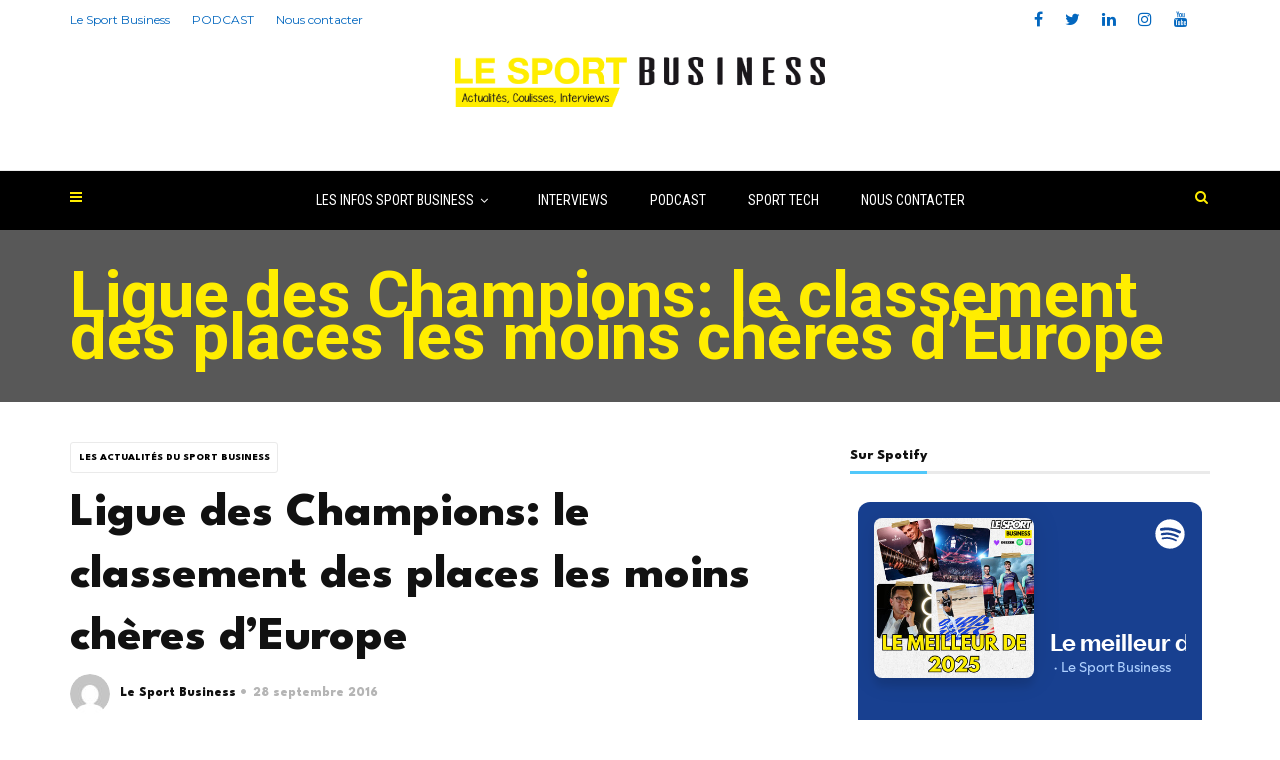

--- FILE ---
content_type: text/html; charset=UTF-8
request_url: https://lesportbusiness.com/ligue-des-champions-le-classement-places-europe/
body_size: 25196
content:
<!doctype html>
<html class="no-js" lang="fr-FR">
  <head>
    <meta charset="UTF-8">
    <meta http-equiv="x-ua-compatible" content="ie=edge">
    <meta name="viewport" content="width=device-width, initial-scale=1">
    <meta name='robots' content='index, follow, max-image-preview:large, max-snippet:-1, max-video-preview:-1' />

	<!-- This site is optimized with the Yoast SEO plugin v26.8 - https://yoast.com/product/yoast-seo-wordpress/ -->
	<title>Ligue des Champions: le classement des places les moins chères d&#039;Europe - LE SPORT BUSINESS</title>
<link data-rocket-prefetch href="https://fonts.googleapis.com" rel="dns-prefetch">
<link data-rocket-prefetch href="https://www.googletagmanager.com" rel="dns-prefetch">
<link data-rocket-prefetch href="https://pagead2.googlesyndication.com" rel="dns-prefetch">
<link data-rocket-prefetch href="https://medias-wordpress-offload.storage.googleapis.com" rel="dns-prefetch">
<link data-rocket-prefetch href="https://open.spotify.com" rel="dns-prefetch">
<link data-rocket-preload as="style" href="https://fonts.googleapis.com/css?family=Roboto%3A400%2C500%2C700%7CLeague%20Spartan%3A800%7CRoboto%20Condensed%3A400%7CMontserrat%3A400&#038;subset=latin%2Clatin-ext,latin&#038;display=swap" rel="preload">
<link href="https://fonts.googleapis.com/css?family=Roboto%3A400%2C500%2C700%7CLeague%20Spartan%3A800%7CRoboto%20Condensed%3A400%7CMontserrat%3A400&#038;subset=latin%2Clatin-ext,latin&#038;display=swap" media="print" onload="this.media=&#039;all&#039;" rel="stylesheet">
<noscript data-wpr-hosted-gf-parameters=""><link rel="stylesheet" href="https://fonts.googleapis.com/css?family=Roboto%3A400%2C500%2C700%7CLeague%20Spartan%3A800%7CRoboto%20Condensed%3A400%7CMontserrat%3A400&#038;subset=latin%2Clatin-ext,latin&#038;display=swap"></noscript><link rel="preload" data-rocket-preload as="image" href="https://medias-wordpress-offload.storage.googleapis.com/lesportbusiness.com/2016/09/03124357/kiev-ligue-des-champion-e1475065712728.jpg" fetchpriority="high">
	<meta name="description" content="Quel stade propose la place la moins chère pour assister à une rencontre de Ligue des Champions ? Spreadex, site britannique spécialisé dans les paris sportifs vient d&#039;établir le classement. LeSportBusiness.com vous le retranscrit." />
	<link rel="canonical" href="https://lesportbusiness.com/ligue-des-champions-le-classement-places-europe/" />
	<meta property="og:locale" content="fr_FR" />
	<meta property="og:type" content="article" />
	<meta property="og:title" content="Ligue des Champions: le classement des places les moins chères d&#039;Europe - LE SPORT BUSINESS" />
	<meta property="og:description" content="Quel stade propose la place la moins chère pour assister à une rencontre de Ligue des Champions ? Spreadex, site britannique spécialisé dans les paris sportifs vient d&#039;établir le classement. LeSportBusiness.com vous le retranscrit." />
	<meta property="og:url" content="https://lesportbusiness.com/ligue-des-champions-le-classement-places-europe/" />
	<meta property="og:site_name" content="LE SPORT BUSINESS" />
	<meta property="article:published_time" content="2016-09-28T12:28:40+00:00" />
	<meta property="article:modified_time" content="2017-08-30T09:23:13+00:00" />
	<meta property="og:image" content="https://lesportbusiness.com/wp-content/uploads/2016/09/kiev-ligue-des-champion-e1475065712728.jpg" />
	<meta name="author" content="Le Sport Business" />
	<meta name="twitter:card" content="summary_large_image" />
	<meta name="twitter:creator" content="@LeSportBiz" />
	<meta name="twitter:site" content="@LeSportBiz" />
	<meta name="twitter:label1" content="Écrit par" />
	<meta name="twitter:data1" content="Le Sport Business" />
	<meta name="twitter:label2" content="Durée de lecture estimée" />
	<meta name="twitter:data2" content="1 minute" />
	<script type="application/ld+json" class="yoast-schema-graph">{"@context":"https://schema.org","@graph":[{"@type":"Article","@id":"https://lesportbusiness.com/ligue-des-champions-le-classement-places-europe/#article","isPartOf":{"@id":"https://lesportbusiness.com/ligue-des-champions-le-classement-places-europe/"},"author":{"name":"Le Sport Business","@id":"https://lesportbusiness.com/#/schema/person/b1877f0c3de72ae0d48152d239c7873e"},"headline":"Ligue des Champions: le classement des places les moins chères d&#8217;Europe","datePublished":"2016-09-28T12:28:40+00:00","dateModified":"2017-08-30T09:23:13+00:00","mainEntityOfPage":{"@id":"https://lesportbusiness.com/ligue-des-champions-le-classement-places-europe/"},"wordCount":191,"publisher":{"@id":"https://lesportbusiness.com/#organization"},"image":{"@id":"https://lesportbusiness.com/ligue-des-champions-le-classement-places-europe/#primaryimage"},"thumbnailUrl":"https://medias-wordpress-offload.storage.googleapis.com/lesportbusiness.com/2016/09/03124357/kiev-ligue-des-champion-e1475065712728.jpg","keywords":["Business","champions league","Europe","Football","Liigue des champions","Une"],"articleSection":["Les actualités du sport business"],"inLanguage":"fr-FR"},{"@type":"WebPage","@id":"https://lesportbusiness.com/ligue-des-champions-le-classement-places-europe/","url":"https://lesportbusiness.com/ligue-des-champions-le-classement-places-europe/","name":"Ligue des Champions: le classement des places les moins chères d'Europe - LE SPORT BUSINESS","isPartOf":{"@id":"https://lesportbusiness.com/#website"},"primaryImageOfPage":{"@id":"https://lesportbusiness.com/ligue-des-champions-le-classement-places-europe/#primaryimage"},"image":{"@id":"https://lesportbusiness.com/ligue-des-champions-le-classement-places-europe/#primaryimage"},"thumbnailUrl":"https://medias-wordpress-offload.storage.googleapis.com/lesportbusiness.com/2016/09/03124357/kiev-ligue-des-champion-e1475065712728.jpg","datePublished":"2016-09-28T12:28:40+00:00","dateModified":"2017-08-30T09:23:13+00:00","description":"Quel stade propose la place la moins chère pour assister à une rencontre de Ligue des Champions ? Spreadex, site britannique spécialisé dans les paris sportifs vient d'établir le classement. LeSportBusiness.com vous le retranscrit.","breadcrumb":{"@id":"https://lesportbusiness.com/ligue-des-champions-le-classement-places-europe/#breadcrumb"},"inLanguage":"fr-FR","potentialAction":[{"@type":"ReadAction","target":["https://lesportbusiness.com/ligue-des-champions-le-classement-places-europe/"]}]},{"@type":"ImageObject","inLanguage":"fr-FR","@id":"https://lesportbusiness.com/ligue-des-champions-le-classement-places-europe/#primaryimage","url":"https://medias-wordpress-offload.storage.googleapis.com/lesportbusiness.com/2016/09/03124357/kiev-ligue-des-champion-e1475065712728.jpg","contentUrl":"https://medias-wordpress-offload.storage.googleapis.com/lesportbusiness.com/2016/09/03124357/kiev-ligue-des-champion-e1475065712728.jpg","width":700,"height":394},{"@type":"BreadcrumbList","@id":"https://lesportbusiness.com/ligue-des-champions-le-classement-places-europe/#breadcrumb","itemListElement":[{"@type":"ListItem","position":1,"name":"Home","item":"https://lesportbusiness.com/"},{"@type":"ListItem","position":2,"name":"Ligue des Champions: le classement des places les moins chères d&rsquo;Europe"}]},{"@type":"WebSite","@id":"https://lesportbusiness.com/#website","url":"https://lesportbusiness.com/","name":"LE SPORT BUSINESS","description":"Actualités et infos du sport business - Interviews et podcast","publisher":{"@id":"https://lesportbusiness.com/#organization"},"potentialAction":[{"@type":"SearchAction","target":{"@type":"EntryPoint","urlTemplate":"https://lesportbusiness.com/?s={search_term_string}"},"query-input":{"@type":"PropertyValueSpecification","valueRequired":true,"valueName":"search_term_string"}}],"inLanguage":"fr-FR"},{"@type":"Organization","@id":"https://lesportbusiness.com/#organization","name":"LE SPORT BUSINESS","url":"https://lesportbusiness.com/","logo":{"@type":"ImageObject","inLanguage":"fr-FR","@id":"https://lesportbusiness.com/#/schema/logo/image/","url":"https://medias-wordpress-offload.storage.googleapis.com/lesportbusiness.com/2023/02/03122401/LE-SPORT-BUSINESS-2.png","contentUrl":"https://medias-wordpress-offload.storage.googleapis.com/lesportbusiness.com/2023/02/03122401/LE-SPORT-BUSINESS-2.png","width":500,"height":500,"caption":"LE SPORT BUSINESS"},"image":{"@id":"https://lesportbusiness.com/#/schema/logo/image/"},"sameAs":["https://x.com/LeSportBiz","https://www.linkedin.com/company/lesportbusiness-com/"]},{"@type":"Person","@id":"https://lesportbusiness.com/#/schema/person/b1877f0c3de72ae0d48152d239c7873e","name":"Le Sport Business","image":{"@type":"ImageObject","inLanguage":"fr-FR","@id":"https://lesportbusiness.com/#/schema/person/image/","url":"https://secure.gravatar.com/avatar/745afc2b30068d3b8098c1b177454b0c6a43e3801aa2b491b362f94547f3676a?s=96&d=mm&r=g","contentUrl":"https://secure.gravatar.com/avatar/745afc2b30068d3b8098c1b177454b0c6a43e3801aa2b491b362f94547f3676a?s=96&d=mm&r=g","caption":"Le Sport Business"},"sameAs":["https://lesportbusiness.com/"],"url":"https://lesportbusiness.com/author/lesportbusiness-staff/"}]}</script>
	<!-- / Yoast SEO plugin. -->


<link rel='dns-prefetch' href='//www.googletagmanager.com' />
<link rel='dns-prefetch' href='//fonts.googleapis.com' />
<link rel='dns-prefetch' href='//pagead2.googlesyndication.com' />
<link href='https://fonts.gstatic.com' crossorigin rel='preconnect' />
<link rel="alternate" type="application/rss+xml" title="LE SPORT BUSINESS &raquo; Flux" href="https://lesportbusiness.com/feed/" />
<link rel="alternate" title="oEmbed (JSON)" type="application/json+oembed" href="https://lesportbusiness.com/wp-json/oembed/1.0/embed?url=https%3A%2F%2Flesportbusiness.com%2Fligue-des-champions-le-classement-places-europe%2F" />
<link rel="alternate" title="oEmbed (XML)" type="text/xml+oembed" href="https://lesportbusiness.com/wp-json/oembed/1.0/embed?url=https%3A%2F%2Flesportbusiness.com%2Fligue-des-champions-le-classement-places-europe%2F&#038;format=xml" />
		<!-- This site uses the Google Analytics by ExactMetrics plugin v8.11.1 - Using Analytics tracking - https://www.exactmetrics.com/ -->
		<!-- Note: ExactMetrics is not currently configured on this site. The site owner needs to authenticate with Google Analytics in the ExactMetrics settings panel. -->
					<!-- No tracking code set -->
				<!-- / Google Analytics by ExactMetrics -->
		<style id='wp-img-auto-sizes-contain-inline-css' type='text/css'>
img:is([sizes=auto i],[sizes^="auto," i]){contain-intrinsic-size:3000px 1500px}
/*# sourceURL=wp-img-auto-sizes-contain-inline-css */
</style>
<link data-minify="1" rel='stylesheet' id='formidable-css' href='https://lesportbusiness.com/wp-content/cache/background-css/1/lesportbusiness.com/wp-content/cache/min/1/wp-content/plugins/formidable/css/formidableforms.css?ver=1714987856&wpr_t=1769368038' type='text/css' media='all' />
<style id='wp-emoji-styles-inline-css' type='text/css'>

	img.wp-smiley, img.emoji {
		display: inline !important;
		border: none !important;
		box-shadow: none !important;
		height: 1em !important;
		width: 1em !important;
		margin: 0 0.07em !important;
		vertical-align: -0.1em !important;
		background: none !important;
		padding: 0 !important;
	}
/*# sourceURL=wp-emoji-styles-inline-css */
</style>
<style id='wp-block-library-inline-css' type='text/css'>
:root{--wp-block-synced-color:#7a00df;--wp-block-synced-color--rgb:122,0,223;--wp-bound-block-color:var(--wp-block-synced-color);--wp-editor-canvas-background:#ddd;--wp-admin-theme-color:#007cba;--wp-admin-theme-color--rgb:0,124,186;--wp-admin-theme-color-darker-10:#006ba1;--wp-admin-theme-color-darker-10--rgb:0,107,160.5;--wp-admin-theme-color-darker-20:#005a87;--wp-admin-theme-color-darker-20--rgb:0,90,135;--wp-admin-border-width-focus:2px}@media (min-resolution:192dpi){:root{--wp-admin-border-width-focus:1.5px}}.wp-element-button{cursor:pointer}:root .has-very-light-gray-background-color{background-color:#eee}:root .has-very-dark-gray-background-color{background-color:#313131}:root .has-very-light-gray-color{color:#eee}:root .has-very-dark-gray-color{color:#313131}:root .has-vivid-green-cyan-to-vivid-cyan-blue-gradient-background{background:linear-gradient(135deg,#00d084,#0693e3)}:root .has-purple-crush-gradient-background{background:linear-gradient(135deg,#34e2e4,#4721fb 50%,#ab1dfe)}:root .has-hazy-dawn-gradient-background{background:linear-gradient(135deg,#faaca8,#dad0ec)}:root .has-subdued-olive-gradient-background{background:linear-gradient(135deg,#fafae1,#67a671)}:root .has-atomic-cream-gradient-background{background:linear-gradient(135deg,#fdd79a,#004a59)}:root .has-nightshade-gradient-background{background:linear-gradient(135deg,#330968,#31cdcf)}:root .has-midnight-gradient-background{background:linear-gradient(135deg,#020381,#2874fc)}:root{--wp--preset--font-size--normal:16px;--wp--preset--font-size--huge:42px}.has-regular-font-size{font-size:1em}.has-larger-font-size{font-size:2.625em}.has-normal-font-size{font-size:var(--wp--preset--font-size--normal)}.has-huge-font-size{font-size:var(--wp--preset--font-size--huge)}.has-text-align-center{text-align:center}.has-text-align-left{text-align:left}.has-text-align-right{text-align:right}.has-fit-text{white-space:nowrap!important}#end-resizable-editor-section{display:none}.aligncenter{clear:both}.items-justified-left{justify-content:flex-start}.items-justified-center{justify-content:center}.items-justified-right{justify-content:flex-end}.items-justified-space-between{justify-content:space-between}.screen-reader-text{border:0;clip-path:inset(50%);height:1px;margin:-1px;overflow:hidden;padding:0;position:absolute;width:1px;word-wrap:normal!important}.screen-reader-text:focus{background-color:#ddd;clip-path:none;color:#444;display:block;font-size:1em;height:auto;left:5px;line-height:normal;padding:15px 23px 14px;text-decoration:none;top:5px;width:auto;z-index:100000}html :where(.has-border-color){border-style:solid}html :where([style*=border-top-color]){border-top-style:solid}html :where([style*=border-right-color]){border-right-style:solid}html :where([style*=border-bottom-color]){border-bottom-style:solid}html :where([style*=border-left-color]){border-left-style:solid}html :where([style*=border-width]){border-style:solid}html :where([style*=border-top-width]){border-top-style:solid}html :where([style*=border-right-width]){border-right-style:solid}html :where([style*=border-bottom-width]){border-bottom-style:solid}html :where([style*=border-left-width]){border-left-style:solid}html :where(img[class*=wp-image-]){height:auto;max-width:100%}:where(figure){margin:0 0 1em}html :where(.is-position-sticky){--wp-admin--admin-bar--position-offset:var(--wp-admin--admin-bar--height,0px)}@media screen and (max-width:600px){html :where(.is-position-sticky){--wp-admin--admin-bar--position-offset:0px}}

/*# sourceURL=wp-block-library-inline-css */
</style><style id='wp-block-heading-inline-css' type='text/css'>
h1:where(.wp-block-heading).has-background,h2:where(.wp-block-heading).has-background,h3:where(.wp-block-heading).has-background,h4:where(.wp-block-heading).has-background,h5:where(.wp-block-heading).has-background,h6:where(.wp-block-heading).has-background{padding:1.25em 2.375em}h1.has-text-align-left[style*=writing-mode]:where([style*=vertical-lr]),h1.has-text-align-right[style*=writing-mode]:where([style*=vertical-rl]),h2.has-text-align-left[style*=writing-mode]:where([style*=vertical-lr]),h2.has-text-align-right[style*=writing-mode]:where([style*=vertical-rl]),h3.has-text-align-left[style*=writing-mode]:where([style*=vertical-lr]),h3.has-text-align-right[style*=writing-mode]:where([style*=vertical-rl]),h4.has-text-align-left[style*=writing-mode]:where([style*=vertical-lr]),h4.has-text-align-right[style*=writing-mode]:where([style*=vertical-rl]),h5.has-text-align-left[style*=writing-mode]:where([style*=vertical-lr]),h5.has-text-align-right[style*=writing-mode]:where([style*=vertical-rl]),h6.has-text-align-left[style*=writing-mode]:where([style*=vertical-lr]),h6.has-text-align-right[style*=writing-mode]:where([style*=vertical-rl]){rotate:180deg}
/*# sourceURL=https://lesportbusiness.com/wp-includes/blocks/heading/style.min.css */
</style>
<style id='wp-block-latest-posts-inline-css' type='text/css'>
.wp-block-latest-posts{box-sizing:border-box}.wp-block-latest-posts.alignleft{margin-right:2em}.wp-block-latest-posts.alignright{margin-left:2em}.wp-block-latest-posts.wp-block-latest-posts__list{list-style:none}.wp-block-latest-posts.wp-block-latest-posts__list li{clear:both;overflow-wrap:break-word}.wp-block-latest-posts.is-grid{display:flex;flex-wrap:wrap}.wp-block-latest-posts.is-grid li{margin:0 1.25em 1.25em 0;width:100%}@media (min-width:600px){.wp-block-latest-posts.columns-2 li{width:calc(50% - .625em)}.wp-block-latest-posts.columns-2 li:nth-child(2n){margin-right:0}.wp-block-latest-posts.columns-3 li{width:calc(33.33333% - .83333em)}.wp-block-latest-posts.columns-3 li:nth-child(3n){margin-right:0}.wp-block-latest-posts.columns-4 li{width:calc(25% - .9375em)}.wp-block-latest-posts.columns-4 li:nth-child(4n){margin-right:0}.wp-block-latest-posts.columns-5 li{width:calc(20% - 1em)}.wp-block-latest-posts.columns-5 li:nth-child(5n){margin-right:0}.wp-block-latest-posts.columns-6 li{width:calc(16.66667% - 1.04167em)}.wp-block-latest-posts.columns-6 li:nth-child(6n){margin-right:0}}:root :where(.wp-block-latest-posts.is-grid){padding:0}:root :where(.wp-block-latest-posts.wp-block-latest-posts__list){padding-left:0}.wp-block-latest-posts__post-author,.wp-block-latest-posts__post-date{display:block;font-size:.8125em}.wp-block-latest-posts__post-excerpt,.wp-block-latest-posts__post-full-content{margin-bottom:1em;margin-top:.5em}.wp-block-latest-posts__featured-image a{display:inline-block}.wp-block-latest-posts__featured-image img{height:auto;max-width:100%;width:auto}.wp-block-latest-posts__featured-image.alignleft{float:left;margin-right:1em}.wp-block-latest-posts__featured-image.alignright{float:right;margin-left:1em}.wp-block-latest-posts__featured-image.aligncenter{margin-bottom:1em;text-align:center}
/*# sourceURL=https://lesportbusiness.com/wp-includes/blocks/latest-posts/style.min.css */
</style>
<style id='wp-block-paragraph-inline-css' type='text/css'>
.is-small-text{font-size:.875em}.is-regular-text{font-size:1em}.is-large-text{font-size:2.25em}.is-larger-text{font-size:3em}.has-drop-cap:not(:focus):first-letter{float:left;font-size:8.4em;font-style:normal;font-weight:100;line-height:.68;margin:.05em .1em 0 0;text-transform:uppercase}body.rtl .has-drop-cap:not(:focus):first-letter{float:none;margin-left:.1em}p.has-drop-cap.has-background{overflow:hidden}:root :where(p.has-background){padding:1.25em 2.375em}:where(p.has-text-color:not(.has-link-color)) a{color:inherit}p.has-text-align-left[style*="writing-mode:vertical-lr"],p.has-text-align-right[style*="writing-mode:vertical-rl"]{rotate:180deg}
/*# sourceURL=https://lesportbusiness.com/wp-includes/blocks/paragraph/style.min.css */
</style>
<style id='global-styles-inline-css' type='text/css'>
:root{--wp--preset--aspect-ratio--square: 1;--wp--preset--aspect-ratio--4-3: 4/3;--wp--preset--aspect-ratio--3-4: 3/4;--wp--preset--aspect-ratio--3-2: 3/2;--wp--preset--aspect-ratio--2-3: 2/3;--wp--preset--aspect-ratio--16-9: 16/9;--wp--preset--aspect-ratio--9-16: 9/16;--wp--preset--color--black: #000000;--wp--preset--color--cyan-bluish-gray: #abb8c3;--wp--preset--color--white: #ffffff;--wp--preset--color--pale-pink: #f78da7;--wp--preset--color--vivid-red: #cf2e2e;--wp--preset--color--luminous-vivid-orange: #ff6900;--wp--preset--color--luminous-vivid-amber: #fcb900;--wp--preset--color--light-green-cyan: #7bdcb5;--wp--preset--color--vivid-green-cyan: #00d084;--wp--preset--color--pale-cyan-blue: #8ed1fc;--wp--preset--color--vivid-cyan-blue: #0693e3;--wp--preset--color--vivid-purple: #9b51e0;--wp--preset--gradient--vivid-cyan-blue-to-vivid-purple: linear-gradient(135deg,rgb(6,147,227) 0%,rgb(155,81,224) 100%);--wp--preset--gradient--light-green-cyan-to-vivid-green-cyan: linear-gradient(135deg,rgb(122,220,180) 0%,rgb(0,208,130) 100%);--wp--preset--gradient--luminous-vivid-amber-to-luminous-vivid-orange: linear-gradient(135deg,rgb(252,185,0) 0%,rgb(255,105,0) 100%);--wp--preset--gradient--luminous-vivid-orange-to-vivid-red: linear-gradient(135deg,rgb(255,105,0) 0%,rgb(207,46,46) 100%);--wp--preset--gradient--very-light-gray-to-cyan-bluish-gray: linear-gradient(135deg,rgb(238,238,238) 0%,rgb(169,184,195) 100%);--wp--preset--gradient--cool-to-warm-spectrum: linear-gradient(135deg,rgb(74,234,220) 0%,rgb(151,120,209) 20%,rgb(207,42,186) 40%,rgb(238,44,130) 60%,rgb(251,105,98) 80%,rgb(254,248,76) 100%);--wp--preset--gradient--blush-light-purple: linear-gradient(135deg,rgb(255,206,236) 0%,rgb(152,150,240) 100%);--wp--preset--gradient--blush-bordeaux: linear-gradient(135deg,rgb(254,205,165) 0%,rgb(254,45,45) 50%,rgb(107,0,62) 100%);--wp--preset--gradient--luminous-dusk: linear-gradient(135deg,rgb(255,203,112) 0%,rgb(199,81,192) 50%,rgb(65,88,208) 100%);--wp--preset--gradient--pale-ocean: linear-gradient(135deg,rgb(255,245,203) 0%,rgb(182,227,212) 50%,rgb(51,167,181) 100%);--wp--preset--gradient--electric-grass: linear-gradient(135deg,rgb(202,248,128) 0%,rgb(113,206,126) 100%);--wp--preset--gradient--midnight: linear-gradient(135deg,rgb(2,3,129) 0%,rgb(40,116,252) 100%);--wp--preset--font-size--small: 13px;--wp--preset--font-size--medium: 20px;--wp--preset--font-size--large: 36px;--wp--preset--font-size--x-large: 42px;--wp--preset--spacing--20: 0.44rem;--wp--preset--spacing--30: 0.67rem;--wp--preset--spacing--40: 1rem;--wp--preset--spacing--50: 1.5rem;--wp--preset--spacing--60: 2.25rem;--wp--preset--spacing--70: 3.38rem;--wp--preset--spacing--80: 5.06rem;--wp--preset--shadow--natural: 6px 6px 9px rgba(0, 0, 0, 0.2);--wp--preset--shadow--deep: 12px 12px 50px rgba(0, 0, 0, 0.4);--wp--preset--shadow--sharp: 6px 6px 0px rgba(0, 0, 0, 0.2);--wp--preset--shadow--outlined: 6px 6px 0px -3px rgb(255, 255, 255), 6px 6px rgb(0, 0, 0);--wp--preset--shadow--crisp: 6px 6px 0px rgb(0, 0, 0);}:where(.is-layout-flex){gap: 0.5em;}:where(.is-layout-grid){gap: 0.5em;}body .is-layout-flex{display: flex;}.is-layout-flex{flex-wrap: wrap;align-items: center;}.is-layout-flex > :is(*, div){margin: 0;}body .is-layout-grid{display: grid;}.is-layout-grid > :is(*, div){margin: 0;}:where(.wp-block-columns.is-layout-flex){gap: 2em;}:where(.wp-block-columns.is-layout-grid){gap: 2em;}:where(.wp-block-post-template.is-layout-flex){gap: 1.25em;}:where(.wp-block-post-template.is-layout-grid){gap: 1.25em;}.has-black-color{color: var(--wp--preset--color--black) !important;}.has-cyan-bluish-gray-color{color: var(--wp--preset--color--cyan-bluish-gray) !important;}.has-white-color{color: var(--wp--preset--color--white) !important;}.has-pale-pink-color{color: var(--wp--preset--color--pale-pink) !important;}.has-vivid-red-color{color: var(--wp--preset--color--vivid-red) !important;}.has-luminous-vivid-orange-color{color: var(--wp--preset--color--luminous-vivid-orange) !important;}.has-luminous-vivid-amber-color{color: var(--wp--preset--color--luminous-vivid-amber) !important;}.has-light-green-cyan-color{color: var(--wp--preset--color--light-green-cyan) !important;}.has-vivid-green-cyan-color{color: var(--wp--preset--color--vivid-green-cyan) !important;}.has-pale-cyan-blue-color{color: var(--wp--preset--color--pale-cyan-blue) !important;}.has-vivid-cyan-blue-color{color: var(--wp--preset--color--vivid-cyan-blue) !important;}.has-vivid-purple-color{color: var(--wp--preset--color--vivid-purple) !important;}.has-black-background-color{background-color: var(--wp--preset--color--black) !important;}.has-cyan-bluish-gray-background-color{background-color: var(--wp--preset--color--cyan-bluish-gray) !important;}.has-white-background-color{background-color: var(--wp--preset--color--white) !important;}.has-pale-pink-background-color{background-color: var(--wp--preset--color--pale-pink) !important;}.has-vivid-red-background-color{background-color: var(--wp--preset--color--vivid-red) !important;}.has-luminous-vivid-orange-background-color{background-color: var(--wp--preset--color--luminous-vivid-orange) !important;}.has-luminous-vivid-amber-background-color{background-color: var(--wp--preset--color--luminous-vivid-amber) !important;}.has-light-green-cyan-background-color{background-color: var(--wp--preset--color--light-green-cyan) !important;}.has-vivid-green-cyan-background-color{background-color: var(--wp--preset--color--vivid-green-cyan) !important;}.has-pale-cyan-blue-background-color{background-color: var(--wp--preset--color--pale-cyan-blue) !important;}.has-vivid-cyan-blue-background-color{background-color: var(--wp--preset--color--vivid-cyan-blue) !important;}.has-vivid-purple-background-color{background-color: var(--wp--preset--color--vivid-purple) !important;}.has-black-border-color{border-color: var(--wp--preset--color--black) !important;}.has-cyan-bluish-gray-border-color{border-color: var(--wp--preset--color--cyan-bluish-gray) !important;}.has-white-border-color{border-color: var(--wp--preset--color--white) !important;}.has-pale-pink-border-color{border-color: var(--wp--preset--color--pale-pink) !important;}.has-vivid-red-border-color{border-color: var(--wp--preset--color--vivid-red) !important;}.has-luminous-vivid-orange-border-color{border-color: var(--wp--preset--color--luminous-vivid-orange) !important;}.has-luminous-vivid-amber-border-color{border-color: var(--wp--preset--color--luminous-vivid-amber) !important;}.has-light-green-cyan-border-color{border-color: var(--wp--preset--color--light-green-cyan) !important;}.has-vivid-green-cyan-border-color{border-color: var(--wp--preset--color--vivid-green-cyan) !important;}.has-pale-cyan-blue-border-color{border-color: var(--wp--preset--color--pale-cyan-blue) !important;}.has-vivid-cyan-blue-border-color{border-color: var(--wp--preset--color--vivid-cyan-blue) !important;}.has-vivid-purple-border-color{border-color: var(--wp--preset--color--vivid-purple) !important;}.has-vivid-cyan-blue-to-vivid-purple-gradient-background{background: var(--wp--preset--gradient--vivid-cyan-blue-to-vivid-purple) !important;}.has-light-green-cyan-to-vivid-green-cyan-gradient-background{background: var(--wp--preset--gradient--light-green-cyan-to-vivid-green-cyan) !important;}.has-luminous-vivid-amber-to-luminous-vivid-orange-gradient-background{background: var(--wp--preset--gradient--luminous-vivid-amber-to-luminous-vivid-orange) !important;}.has-luminous-vivid-orange-to-vivid-red-gradient-background{background: var(--wp--preset--gradient--luminous-vivid-orange-to-vivid-red) !important;}.has-very-light-gray-to-cyan-bluish-gray-gradient-background{background: var(--wp--preset--gradient--very-light-gray-to-cyan-bluish-gray) !important;}.has-cool-to-warm-spectrum-gradient-background{background: var(--wp--preset--gradient--cool-to-warm-spectrum) !important;}.has-blush-light-purple-gradient-background{background: var(--wp--preset--gradient--blush-light-purple) !important;}.has-blush-bordeaux-gradient-background{background: var(--wp--preset--gradient--blush-bordeaux) !important;}.has-luminous-dusk-gradient-background{background: var(--wp--preset--gradient--luminous-dusk) !important;}.has-pale-ocean-gradient-background{background: var(--wp--preset--gradient--pale-ocean) !important;}.has-electric-grass-gradient-background{background: var(--wp--preset--gradient--electric-grass) !important;}.has-midnight-gradient-background{background: var(--wp--preset--gradient--midnight) !important;}.has-small-font-size{font-size: var(--wp--preset--font-size--small) !important;}.has-medium-font-size{font-size: var(--wp--preset--font-size--medium) !important;}.has-large-font-size{font-size: var(--wp--preset--font-size--large) !important;}.has-x-large-font-size{font-size: var(--wp--preset--font-size--x-large) !important;}
/*# sourceURL=global-styles-inline-css */
</style>
<style id='core-block-supports-inline-css' type='text/css'>
.wp-elements-bc87d41af05b7e9250bf0c248477bce1 a:where(:not(.wp-element-button)){color:var(--wp--preset--color--black);}
/*# sourceURL=core-block-supports-inline-css */
</style>

<style id='classic-theme-styles-inline-css' type='text/css'>
/*! This file is auto-generated */
.wp-block-button__link{color:#fff;background-color:#32373c;border-radius:9999px;box-shadow:none;text-decoration:none;padding:calc(.667em + 2px) calc(1.333em + 2px);font-size:1.125em}.wp-block-file__button{background:#32373c;color:#fff;text-decoration:none}
/*# sourceURL=/wp-includes/css/classic-themes.min.css */
</style>
<link data-minify="1" rel='stylesheet' id='ffwd_frontend-css' href='https://lesportbusiness.com/wp-content/cache/background-css/1/lesportbusiness.com/wp-content/cache/min/1/wp-content/plugins/wd-facebook-feed/css/ffwd_frontend.css?ver=1714987856&wpr_t=1769368038' type='text/css' media='all' />
<link data-minify="1" rel='stylesheet' id='ffwd_fonts-css' href='https://lesportbusiness.com/wp-content/cache/min/1/wp-content/plugins/wd-facebook-feed/css/fonts.css?ver=1714987856' type='text/css' media='all' />
<link data-minify="1" rel='stylesheet' id='ffwd_mCustomScrollbar-css' href='https://lesportbusiness.com/wp-content/cache/background-css/1/lesportbusiness.com/wp-content/cache/min/1/wp-content/plugins/wd-facebook-feed/css/jquery.mCustomScrollbar.css?ver=1714987856&wpr_t=1769368038' type='text/css' media='all' />
<link rel='stylesheet' id='awb-css' href='https://lesportbusiness.com/wp-content/plugins/advanced-backgrounds/assets/awb/awb.min.css?ver=1.12.8' type='text/css' media='all' />
<link data-minify="1" rel='stylesheet' id='font-awesome-theme-css' href='https://lesportbusiness.com/wp-content/cache/min/1/wp-content/themes/magplus/css/font-awesome.min.css?ver=1714987856' type='text/css' media='all' />
<link data-minify="1" rel='stylesheet' id='ytv-playlist-css' href='https://lesportbusiness.com/wp-content/cache/min/1/wp-content/themes/magplus/css/ytv.css?ver=1714987856' type='text/css' media='all' />
<link data-minify="1" rel='stylesheet' id='bootstrap-theme-css' href='https://lesportbusiness.com/wp-content/cache/min/1/wp-content/themes/magplus/css/bootstrap.min.css?ver=1714987856' type='text/css' media='all' />
<link data-minify="1" rel='stylesheet' id='magplus-main-style-css' href='https://lesportbusiness.com/wp-content/cache/background-css/1/lesportbusiness.com/wp-content/cache/min/1/wp-content/themes/magplus/css/style.css?ver=1714987856&wpr_t=1769368038' type='text/css' media='all' />
<style id='magplus-main-style-inline-css' type='text/css'>
/* AJOUT MELANIE STYLE LSP NEW */

/*GLOBAL*/

#content-wrapper{
    background:#fff;
}

.style1 .tt-title-text:before, .style1 .tt-title-text:after, .style6 .tt-title-text:before, .style6 .tt-title-text:after, .sidebar-heading-style1 .tt-title-text:before, .sidebar-heading-style1 .tt-title-text:after, .sidebar-heading-style6 .tt-title-text:before, .sidebar-heading-style6 .tt-title-text:after{
    background:none;
}

.style3.tt-title-block, .sidebar-heading-style3 .tt-title-block{
    background:#ffed00;
    border-left:3px solid #000000;
}

.style4 .tt-title-text, .style5 .tt-title-text, .sidebar-heading-style4 .tt-title-text, .sidebar-heading-style5 .tt-title-text{
    background:#ffed00;
    border-left:3px solid #dddddd;
}

.c-h5.widget-title{
    font-size:14px;
    
}

.marg-lg-b60{
    height:40px;
}

.style1 .tt-title-text, .style6 .tt-title-text, .sidebar-heading-style1 .tt-title-text, .sidebar-heading-style6 .tt-title-text{
    font-size:26px;
    padding:5px;
}

.c-btn.type-1.style-2.color-2, .tt-comment-form .form-submit{
   background:#ffed00;
   color:black;
}

.c-btn.type-1.color-2, .tt-comment-form .form-submit{
    border:#ffed00;
}

.c-btn.type-3.color-3{
    padding:1%;
}

.tt-title-text{
    font-size:18px;
}


.tt-header-wrapper{
    border:none;
}


.tt-about-block a{
    background-size:80%;
}

.c-h4 small{
     font-size:14px;
     padding-left:1%;
}

.c-btn.type-3{
    color:#fff;
}

.c-h1.text-center{
    text-align:left;
}

.c-h1{
    line-height:1.3em;
}

.simple-text a{
    color:black;
}

.tt-s-popup-btn{
    height:53px;
}


/* RESAUX*/

.social-media-2{
    margin-top:20px;
}


/*WIDGET NEWSLETTER*/

#newsletterwidget-2.sidebar-item.widget.widget_newsletterwidget{
    border:1px solid #eaeaea;
    padding:30px;
    box-shadow:0px 1px 0px 0px #eaeaea!important;
    font-size:13px;
}

#newsletterwidget-2.sidebar-item.widget.widget_newsletterwidget form{
   margin-top:20px;
}

.tnp-widget input.tnp-submit {
    background:black!important;
    color:#ffed00!important;
}

.tt-newsletter-title.c-h4{
    background:#ffed00;
    border-left:3px solid #000000;
    font-size:14px;
    text-align:left;
    padding:1% 0 1% 2%;
}


/*WIDGET RESEAUX*/

.sidebar-item.null-instagram-feed, .sidebar-item.widget_latest_tweets_widget{
padding:30px;    
}

.sidebar-item.widget_fbw_id{
    padding:30px;
}

.tnp-widget{
    margin:auto;
}

.c-h5 small{
    font-size:17px;
}

/*HEADER & TAILLE DU LOGO*/
.tt-header .logo{
    height:90px;
    width:650px;
}

.top-inner.clearfix{
    padding:15px 0 25px 0;
}

.tt-heading-title{
color:#ffed00;
font-size:65px;
}


.tt-header .cmn-mobile-switch{
    height:23px;
}


@media (min-width:200px) and (max-width:480px) {
  .tt-header .logo {
    max-width:85%;
  }
  
  .tt-header .top-inner{
      height:90px;
  }
  
  .tt-heading-title{
    color:#ffed00;
    font-size:45px; 
    }
}

@media (min-width:480px) and (max-width:800px) {
  .tt-header .logo {
    max-width:60%;
  }
  .tt-header .top-inner{
      height:90px;
  }
}



/*POST CATEGORY */

.tt-post-cat {
    border-bottom:1px solid #aeaeae;
    padding:0 0 2% 0;
    width:auto;
    font-weight:bold;
}

.tt-post-cat a:hover, .c-btn.type-3.color-3, .tt-post-title.c-h5 a:hover{
      color:black;
}


.tt-blog-category.post-single.text-center{
    text-align:left;
}

.tt-post-title.c-h5:hover{
    color:#ffed00;
}

.tt-post-bottom{
    display:none;
}

.tt-pagination a:hover, .tt-pagination li.active a, .page-numbers a:hover, .page-numbers li span.current, .woo-pagination a:hover, .woo-pagination span.current, .page-links>span, .page-links a:hover{
   background:#ffed00;
   color:black;
}

/*FOOTER*/

.tt-footer {
    margin-top:20px;
    padding-top:30px;
    text-align:center;
}

.tt-footer a{
   color:none;
   opacity:0.4;
}

.widget.tt-footer-list.footer_widget.widget_nav_menu ul li{
    display:inline;
}

.widget.tt-footer-list.footer_widget.widget_nav_menu{
    width:100%;
}


.footer_widget.widget_nav_menu li a{
    padding:0 1.5% 0 1.5%!important;
}

.footer_widget.widget_nav_menu li a:hover{
    padding:0 1.5% 0 1.5%!important;
    color:#ffed00;
}

/*NAV*/

.tt-header .main-nav>ul>li.mega>.tt-mega-wrapper {
    padding-bottom:200px;
}


/*CUSTOM*/

.textwidget.custom-html-widget{
    text-align:center;
}


.empty-space.marg-lg-b30.marg-xs-b30{
    text-align:center;
}.tt-header-type-5 .logo, .tt-header .logo {max-width:autopx;height:autopx;line-height:autopx;}.tt-mslide-cat,.tt-slide-2-cat,.tt-mblock-cat {display:none !important;}.tt-mslide-views {display:none !important;}.coment-item {display:none;}body.archive .tt-post-views {display:none !important;}@media (max-width:767px) {.tt-shortcode-1 {display:none;}.tt-shortcode-2 {display:none;}.tt-iframe.smallVid {display:block !important;}}@media (max-width:767px) {.tt-header-type-5 .logo, .tt-header .logo {max-width:autopx;height:autopx;line-height:autopx;}.tt-header .logo img {max-height:autopx !important;}}@font-face {font-family:;src:;font-weight: normal;font-style: normal;}
/*# sourceURL=magplus-main-style-inline-css */
</style>
<link data-minify="1" rel='stylesheet' id='chld_thm_cfg_parent-css' href='https://lesportbusiness.com/wp-content/cache/min/1/wp-content/themes/magplus/style.css?ver=1714987856' type='text/css' media='all' />
<link rel='stylesheet' id='chld_thm_cfg_child-css' href='https://lesportbusiness.com/wp-content/themes/magplus-child/style.css?ver=6.9' type='text/css' media='all' />

<link rel='stylesheet' id='magplus-material-icon-css' href='https://fonts.googleapis.com/icon?family=Material+Icons&#038;ver=6.6' type='text/css' media='all' />
<link data-minify="1" rel='stylesheet' id='latest-posts-style-css' href='https://lesportbusiness.com/wp-content/cache/min/1/wp-content/plugins/latest-posts/assets/css/style.css?ver=1714987856' type='text/css' media='all' />
<link data-minify="1" rel='stylesheet' id='heateor_sss_frontend_css-css' href='https://lesportbusiness.com/wp-content/cache/background-css/1/lesportbusiness.com/wp-content/cache/min/1/wp-content/plugins/sassy-social-share/public/css/sassy-social-share-public.css?ver=1714987856&wpr_t=1769368038' type='text/css' media='all' />
<style id='heateor_sss_frontend_css-inline-css' type='text/css'>
.heateor_sss_button_instagram span.heateor_sss_svg,a.heateor_sss_instagram span.heateor_sss_svg{background:radial-gradient(circle at 30% 107%,#fdf497 0,#fdf497 5%,#fd5949 45%,#d6249f 60%,#285aeb 90%)}.heateor_sss_horizontal_sharing .heateor_sss_svg,.heateor_sss_standard_follow_icons_container .heateor_sss_svg{color:#fff;border-width:0px;border-style:solid;border-color:transparent}.heateor_sss_horizontal_sharing .heateorSssTCBackground{color:#666}.heateor_sss_horizontal_sharing span.heateor_sss_svg:hover,.heateor_sss_standard_follow_icons_container span.heateor_sss_svg:hover{border-color:transparent;}.heateor_sss_vertical_sharing span.heateor_sss_svg,.heateor_sss_floating_follow_icons_container span.heateor_sss_svg{color:#fff;border-width:0px;border-style:solid;border-color:transparent;}.heateor_sss_vertical_sharing .heateorSssTCBackground{color:#666;}.heateor_sss_vertical_sharing span.heateor_sss_svg:hover,.heateor_sss_floating_follow_icons_container span.heateor_sss_svg:hover{border-color:transparent;}@media screen and (max-width:783px) {.heateor_sss_vertical_sharing{display:none!important}}
/*# sourceURL=heateor_sss_frontend_css-inline-css */
</style>
<noscript></noscript><script type="text/javascript" src="https://lesportbusiness.com/wp-includes/js/jquery/jquery.min.js?ver=3.7.1" id="jquery-core-js"></script>
<script type="text/javascript" src="https://lesportbusiness.com/wp-includes/js/jquery/jquery-migrate.min.js?ver=3.4.1" id="jquery-migrate-js"></script>
<script type="text/javascript" id="ffwd_cache-js-extra">
/* <![CDATA[ */
var ffwd_cache = {"ajax_url":"https://lesportbusiness.com/wp-admin/admin-ajax.php","update_data":"[]","need_update":"false"};
//# sourceURL=ffwd_cache-js-extra
/* ]]> */
</script>
<script data-minify="1" type="text/javascript" src="https://lesportbusiness.com/wp-content/cache/min/1/wp-content/plugins/wd-facebook-feed/js/ffwd_cache.js?ver=1714987856" id="ffwd_cache-js"></script>
<script type="text/javascript" id="ffwd_frontend-js-extra">
/* <![CDATA[ */
var ffwd_frontend_text = {"comment_reply":"Reply","view":"View","more_comments":"more comments","year":"year","years":"years","hour":"hour","hours":"hours","months":"months","month":"month","weeks":"weeks","week":"week","days":"days","day":"day","minutes":"minutes","minute":"minute","seconds":"seconds","second":"second","ago":"ago","ajax_url":"https://lesportbusiness.com/wp-admin/admin-ajax.php","and":"and","others":"others"};
//# sourceURL=ffwd_frontend-js-extra
/* ]]> */
</script>
<script data-minify="1" type="text/javascript" src="https://lesportbusiness.com/wp-content/cache/min/1/wp-content/plugins/wd-facebook-feed/js/ffwd_frontend.js?ver=1714987856" id="ffwd_frontend-js"></script>
<script data-minify="1" type="text/javascript" src="https://lesportbusiness.com/wp-content/cache/min/1/wp-content/plugins/wd-facebook-feed/js/jquery.mobile.js?ver=1714987856" id="ffwd_jquery_mobile-js"></script>
<script type="text/javascript" src="https://lesportbusiness.com/wp-content/plugins/wd-facebook-feed/js/jquery.mCustomScrollbar.concat.min.js?ver=1.1.17" id="ffwd_mCustomScrollbar-js"></script>
<script data-minify="1" type="text/javascript" src="https://lesportbusiness.com/wp-content/cache/min/1/wp-content/plugins/wd-facebook-feed/js/jquery.fullscreen-0.4.1.js?ver=1714987856" id="jquery-fullscreen-js"></script>
<script type="text/javascript" id="ffwd_gallery_box-js-extra">
/* <![CDATA[ */
var ffwd_objectL10n = {"ffwd_field_required":"field is required.","ffwd_mail_validation":"This is not a valid email address.","ffwd_search_result":"There are no images matching your search."};
//# sourceURL=ffwd_gallery_box-js-extra
/* ]]> */
</script>
<script data-minify="1" type="text/javascript" src="https://lesportbusiness.com/wp-content/cache/min/1/wp-content/plugins/wd-facebook-feed/js/ffwd_gallery_box.js?ver=1714987856" id="ffwd_gallery_box-js"></script>

<!-- Extrait de code de la balise Google (gtag.js) ajouté par Site Kit -->
<!-- Extrait Google Analytics ajouté par Site Kit -->
<script type="text/javascript" src="https://www.googletagmanager.com/gtag/js?id=GT-WV84Z3V" id="google_gtagjs-js" async></script>
<script type="text/javascript" id="google_gtagjs-js-after">
/* <![CDATA[ */
window.dataLayer = window.dataLayer || [];function gtag(){dataLayer.push(arguments);}
gtag("set","linker",{"domains":["lesportbusiness.com"]});
gtag("js", new Date());
gtag("set", "developer_id.dZTNiMT", true);
gtag("config", "GT-WV84Z3V");
//# sourceURL=google_gtagjs-js-after
/* ]]> */
</script>
<script></script><link rel="https://api.w.org/" href="https://lesportbusiness.com/wp-json/" /><link rel="alternate" title="JSON" type="application/json" href="https://lesportbusiness.com/wp-json/wp/v2/posts/3208" /><link rel="EditURI" type="application/rsd+xml" title="RSD" href="https://lesportbusiness.com/xmlrpc.php?rsd" />
<meta name="generator" content="WordPress 6.9" />
<link rel='shortlink' href='https://lesportbusiness.com/?p=3208' />
<meta name="generator" content="Redux 4.5.10" /><meta name="generator" content="Site Kit by Google 1.170.0" /><!-- HFCM by 99 Robots - Snippet # 1: Adsense -->
<script async src="https://pagead2.googlesyndication.com/pagead/js/adsbygoogle.js?client=ca-pub-8326838876594423"
     crossorigin="anonymous"></script>
<!-- /end HFCM by 99 Robots -->
<noscript><style>.vce-row-container .vcv-lozad {display: none}</style></noscript><meta name="generator" content="Powered by Visual Composer Website Builder - fast and easy-to-use drag and drop visual editor for WordPress."/>      <meta property="og:image" content="https://medias-wordpress-offload.storage.googleapis.com/lesportbusiness.com/2016/09/03124357/kiev-ligue-des-champion-e1475065712728.jpg"/>
      <meta name="twitter:image:src" content="https://medias-wordpress-offload.storage.googleapis.com/lesportbusiness.com/2016/09/03124357/kiev-ligue-des-champion-e1475065712728.jpg">
    
<!-- Balises Meta Google AdSense ajoutées par Site Kit -->
<meta name="google-adsense-platform-account" content="ca-host-pub-2644536267352236">
<meta name="google-adsense-platform-domain" content="sitekit.withgoogle.com">
<!-- Fin des balises Meta End Google AdSense ajoutées par Site Kit -->
<meta name="generator" content="Powered by WPBakery Page Builder - drag and drop page builder for WordPress."/>
<style type="text/css" id="custom-background-css">
body.custom-background { background-color: #ffffff; }
</style>
	
<!-- Extrait Google AdSense ajouté par Site Kit -->
<script type="text/javascript" async="async" src="https://pagead2.googlesyndication.com/pagead/js/adsbygoogle.js?client=ca-pub-8326838876594423&amp;host=ca-host-pub-2644536267352236" crossorigin="anonymous"></script>

<!-- End Google AdSense snippet added by Site Kit -->
<link rel="icon" href="https://medias-wordpress-offload.storage.googleapis.com/lesportbusiness.com/2023/02/03122353/cropped-logo-le-sport-business-32x32.png" sizes="32x32" />
<link rel="icon" href="https://medias-wordpress-offload.storage.googleapis.com/lesportbusiness.com/2023/02/03122353/cropped-logo-le-sport-business-192x192.png" sizes="192x192" />
<link rel="apple-touch-icon" href="https://medias-wordpress-offload.storage.googleapis.com/lesportbusiness.com/2023/02/03122353/cropped-logo-le-sport-business-180x180.png" />
<meta name="msapplication-TileImage" content="https://medias-wordpress-offload.storage.googleapis.com/lesportbusiness.com/2023/02/03122353/cropped-logo-le-sport-business-270x270.png" />
<style id="magplus_theme_options-dynamic-css" title="dynamic-css" class="redux-options-output">.tt-header .top-line, .tt-header.color-2 .top-line{background:#ffffff;}.tt-header .top-menu a, .tt-header .top-social a, .tt-header.color-2 .top-menu a, .tt-header.color-2 .top-social a{color:#0367bf;}.tt-header .top-menu a:hover, .tt-header .top-social a:hover, .tt-header.color-2 .top-menu a:hover, .tt-header.color-2 .top-social a:hover{color:#ffed00;}.tt-header-type-7 .toggle-block, .tt-header-type-4 .toggle-block, .tt-header-type-3 .toggle-block, .tt-header .toggle-block, .tt-header-type-5 .top-inner{background:#000000;}.tt-header .main-nav > ul > li > a, .tt-header-type-4 .tt-s-popup-btn, .tt-s-popup-btn, .tt-header .cmn-mobile-switch span, .tt-header .cmn-mobile-switch::before, .tt-header .cmn-mobile-switch::after{color:#ffffff;}.tt-header .main-nav > ul > li.active > a, .tt-header .main-nav > ul > li:hover > a, .tt-s-popup-btn:hover, .tt-header .cmn-mobile-switch:hover:before, .tt-header .cmn-mobile-switch:hover:after, .tt-header .cmn-mobile-switch:hover span{color:#ffed00;}.tt-header .main-nav > ul > li:not(.mega) > ul > li > a{color:#000000;}.tt-header .main-nav > ul > li:not(.mega) > ul > li > a:hover{color:#000000;}.tt-header .main-nav > ul > li:not(.mega) > ul > li > a:hover, .mega.type-2 ul.tt-mega-wrapper li>ul a:hover, .tt-mega-list a:hover, .mega.type-2 ul.tt-mega-wrapper li>ul a:hover{background:#ffed00;}.tt-header .cmn-mobile-switch span, .tt-header .cmn-mobile-switch::before, .tt-header .cmn-mobile-switch::after{background:#ffed00;}.tt-s-popup-btn{color:#ffed00;}.tt-footer{background:#000000;}.footer_widget .tt-title-block.type-2 .tt-title-text, .footer_widget .tt-newsletter-title, .tt-title-block-2, .tt-title-block.dark .tt-title-text{color:#ffffff;}.tt-post.dark .tt-post-title, .footer_widget .tt-post-title, .footer_widget .tt-post .tt-post-label, .footer_widget .tt-post.dark .tt-post-cat, .footer_widget.widget_tag_cloud .tagcloud a{color:#fffb0e;}.tt-post-list.dark li, .footer_widget .tt-post-list li, .footer_widget .tt-post-list.type-2 li:first-child, .footer_widget .tt-post-list.type-2 li:last-child, .footer_widget .tt-tab-wrapper.type-1, .footer_widget .tt-tab-wrapper.type-1 .tt-nav-tab-item, .footer_widget .tt-border-block, .footer_widget #wp-calendar, .footer_widget #wp-calendar caption, .footer_widget #wp-calendar tfoot, .footer_widget #wp-calendar td, .footer_widget #wp-calendar th, .footer_widget .tt-s-search input[type="text"], .footer_widget.widget_tag_cloud .tagcloud a{border-color:#fffb0e;}.tt-title-block.dark .tt-title-text:before, .tt-title-block.dark .tt-title-text:after{background:#fffb0e;}.ajax-load-more{color:#000000;}.ajax-load-more:hover{background:transparent;}.ajax-load-more:hover{color:#1e73be;}#loading-text,
      .simple-text h1,
      .c-h1,.simple-text h2,
      .c-h2,.simple-text h3,.c-h3,.simple-text h4,.c-h4,.simple-text h5,.c-h5,.simple-text h6,
      .c-h6,.simple-text.font-poppins,.c-btn.type-1,.c-btn.type-2,.c-btn.type-3,.c-input,
      .tt-mobile-nav > ul > li > a,.tt-mobile-nav > ul > li > ul > li > a,
      .tt-header .main-nav > ul > li:not(.mega) > ul > li > a,.tt-mega-list a,.tt-s-popup-title,
      .tt-title-text,.tt-title-block-2,
      .comment-reply-title,.tt-tab-wrapper.type-1 .tt-nav-tab-item,
      .tt-f-list a,.tt-footer-copy,.tt-pagination a,.tt-blog-user-content,.tt-author-title,.tt-blog-nav-label,
      .tt-blog-nav-title,.tt-comment-label,.tt-search input[type="text"],.tt-share-title,.tt-mblock-label, .page-numbers a,.page-numbers span, .footer_widget.widget_nav_menu li a, .tt-h1-title, .tt-h4-title, .tt-h2-title, .shortcode-4 .tt-title-slider a, .footer_widget .tt-title-block.type-2 .tt-title-text, .footer_widget .tt-newsletter-title.c-h4 small{font-family:"League Spartan";font-weight:800;font-style:normal;}.tt-header .main-nav>ul>li>a{font-family:"Roboto Condensed";font-weight:400;font-style:normal;}.tt-header .main-nav > ul > li:not(.mega) > ul > li > a, .tt-mega-list a, .mega.type-2 ul.tt-mega-wrapper li>ul a, .tt-header .main-nav>ul>li:not(.mega)>ul>li>ul>li>a{font-family:"Roboto Condensed";font-weight:400;font-style:normal;}body, .tt-title-ul, .simple-text.title-droid h1,
      .simple-text.title-droid h2,
      .simple-text.title-droid h3,
      .simple-text.title-droid h4,
      .simple-text.title-droid h5,
      .simple-text.title-droid h6,
      .tt-tab-wrapper.tt-blog-tab .tt-nav-tab .tt-nav-tab-item,
      .tt-header .main-nav,
      .tt-header .top-menu a,
      .tt-post-bottom,
      .tt-post-label,
      .tt-s-popup-field input[type="text"],
      .tt-slide-2-title span,input,
      textarea,.tt-post-cat, .tt-slider-custom-marg .c-btn.type-3,.tt-mslide-label,
      select, .tt-post-breaking-news .tt-breaking-title, .sidebar-item.widget_recent_posts_entries .tt-post.dark .tt-post-cat,.shortcode-4 .simple-text, .woocommerce-result-count{font-family:Montserrat;font-weight:400;font-style:normal;}</style><noscript><style> .wpb_animate_when_almost_visible { opacity: 1; }</style></noscript><style id="yellow-pencil">
/*
	The following CSS generated by Yellow Pencil Plugin.
	http://waspthemes.com/yellow-pencil
*/
#content-wrapper{background-image:none;}
</style><noscript><style id="rocket-lazyload-nojs-css">.rll-youtube-player, [data-lazy-src]{display:none !important;}</style></noscript>  <style id="wpr-lazyload-bg-container"></style><style id="wpr-lazyload-bg-exclusion"></style>
<noscript>
<style id="wpr-lazyload-bg-nostyle">.frm-loading-img{--wpr-bg-efb1e8a7-9768-410c-b711-334c7bd7e6d8: url('https://lesportbusiness.com/wp-content/plugins/formidable/images/ajax_loader.gif');}select.frm_loading_lookup{--wpr-bg-7f797f10-eee4-4e83-a033-62d24bbc0183: url('https://lesportbusiness.com/wp-content/plugins/formidable/images/ajax_loader.gif');}#spider_popup_left,#spider_popup_right{--wpr-bg-756be89c-da08-46bb-9aef-041396e91d9e: url('https://lesportbusiness.com/wp-content/plugins/wd-facebook-feed/images/blank.gif');}.spider_popup_loading,.footer-list-block .bwp_gallery .spider_popup_loading,.footer-list-block .bwp_gallery_tags .spider_popup_loading{--wpr-bg-8e3cefe6-a3c9-4d2a-b5c5-7a28ae382ea7: url('https://lesportbusiness.com/wp-content/plugins/wd-facebook-feed/images/ajax_loader.png');}.bwg_captcha_refresh{--wpr-bg-8cb14c46-5832-4c68-a9cf-c42894e4c657: url('https://lesportbusiness.com/wp-content/plugins/wd-facebook-feed/images/captcha_refresh.png');}.ffwd_load_more.loading:after{--wpr-bg-31c93071-6052-482c-b2f9-1cbc47d18b4f: url('https://lesportbusiness.com/wp-content/plugins/wd-facebook-feed/images/loader.svg');}.mCSB_scrollTools .mCSB_buttonUp,.mCSB_scrollTools .mCSB_buttonDown,.mCSB_scrollTools .mCSB_buttonLeft,.mCSB_scrollTools .mCSB_buttonRight{--wpr-bg-f094b1bc-a410-4a1a-8803-6ebe6904315d: url('https://lesportbusiness.com/wp-content/plugins/wd-facebook-feed/css/mCSB_buttons.png');}.tt-mslide:before{--wpr-bg-1bcfba6f-66bc-44ab-b38b-935d231330aa: url('https://lesportbusiness.com/wp-content/themes/magplus/img/slider/shadow.png');}.tt-blog-head:before{--wpr-bg-591dc2cd-575e-4aaa-9ef6-71148be08560: url('https://lesportbusiness.com/wp-content/themes/magplus/img/slider/shadow_2.png');}.tt-category-block-style1 .bg:before{--wpr-bg-18ff9925-e3ff-4133-95d9-8356e964edde: url('https://lesportbusiness.com/wp-content/themes/magplus/img/slider/shadow_2.png');}.tt-mslide.type-2:before{--wpr-bg-5f64c1f5-767c-4f39-8dea-ac47d5d5809a: url('https://lesportbusiness.com/wp-content/themes/magplus/img/slider/shadow_3.png');}.tt-content-wrapp{--wpr-bg-26f7f683-c8df-49ba-a4e8-9baf02723bdf: url('https://lesportbusiness.com/wp-content/themes/magplus/img/border-pattern.png');}#heateor_sss_mastodon_popup_bg,#heateor_sss_popup_bg{--wpr-bg-afa428aa-70a0-4029-abf5-3c47ba2cb6c0: url('https://lesportbusiness.com/wp-content/plugins/sassy-social-share/images/transparent_bg.png');}</style>
</noscript>
<script type="application/javascript">const rocket_pairs = [{"selector":".frm-loading-img","style":".frm-loading-img{--wpr-bg-efb1e8a7-9768-410c-b711-334c7bd7e6d8: url('https:\/\/lesportbusiness.com\/wp-content\/plugins\/formidable\/images\/ajax_loader.gif');}","hash":"efb1e8a7-9768-410c-b711-334c7bd7e6d8","url":"https:\/\/lesportbusiness.com\/wp-content\/plugins\/formidable\/images\/ajax_loader.gif"},{"selector":"select.frm_loading_lookup","style":"select.frm_loading_lookup{--wpr-bg-7f797f10-eee4-4e83-a033-62d24bbc0183: url('https:\/\/lesportbusiness.com\/wp-content\/plugins\/formidable\/images\/ajax_loader.gif');}","hash":"7f797f10-eee4-4e83-a033-62d24bbc0183","url":"https:\/\/lesportbusiness.com\/wp-content\/plugins\/formidable\/images\/ajax_loader.gif"},{"selector":"#spider_popup_left,#spider_popup_right","style":"#spider_popup_left,#spider_popup_right{--wpr-bg-756be89c-da08-46bb-9aef-041396e91d9e: url('https:\/\/lesportbusiness.com\/wp-content\/plugins\/wd-facebook-feed\/images\/blank.gif');}","hash":"756be89c-da08-46bb-9aef-041396e91d9e","url":"https:\/\/lesportbusiness.com\/wp-content\/plugins\/wd-facebook-feed\/images\/blank.gif"},{"selector":".spider_popup_loading,.footer-list-block .bwp_gallery .spider_popup_loading,.footer-list-block .bwp_gallery_tags .spider_popup_loading","style":".spider_popup_loading,.footer-list-block .bwp_gallery .spider_popup_loading,.footer-list-block .bwp_gallery_tags .spider_popup_loading{--wpr-bg-8e3cefe6-a3c9-4d2a-b5c5-7a28ae382ea7: url('https:\/\/lesportbusiness.com\/wp-content\/plugins\/wd-facebook-feed\/images\/ajax_loader.png');}","hash":"8e3cefe6-a3c9-4d2a-b5c5-7a28ae382ea7","url":"https:\/\/lesportbusiness.com\/wp-content\/plugins\/wd-facebook-feed\/images\/ajax_loader.png"},{"selector":".bwg_captcha_refresh","style":".bwg_captcha_refresh{--wpr-bg-8cb14c46-5832-4c68-a9cf-c42894e4c657: url('https:\/\/lesportbusiness.com\/wp-content\/plugins\/wd-facebook-feed\/images\/captcha_refresh.png');}","hash":"8cb14c46-5832-4c68-a9cf-c42894e4c657","url":"https:\/\/lesportbusiness.com\/wp-content\/plugins\/wd-facebook-feed\/images\/captcha_refresh.png"},{"selector":".ffwd_load_more.loading","style":".ffwd_load_more.loading:after{--wpr-bg-31c93071-6052-482c-b2f9-1cbc47d18b4f: url('https:\/\/lesportbusiness.com\/wp-content\/plugins\/wd-facebook-feed\/images\/loader.svg');}","hash":"31c93071-6052-482c-b2f9-1cbc47d18b4f","url":"https:\/\/lesportbusiness.com\/wp-content\/plugins\/wd-facebook-feed\/images\/loader.svg"},{"selector":".mCSB_scrollTools .mCSB_buttonUp,.mCSB_scrollTools .mCSB_buttonDown,.mCSB_scrollTools .mCSB_buttonLeft,.mCSB_scrollTools .mCSB_buttonRight","style":".mCSB_scrollTools .mCSB_buttonUp,.mCSB_scrollTools .mCSB_buttonDown,.mCSB_scrollTools .mCSB_buttonLeft,.mCSB_scrollTools .mCSB_buttonRight{--wpr-bg-f094b1bc-a410-4a1a-8803-6ebe6904315d: url('https:\/\/lesportbusiness.com\/wp-content\/plugins\/wd-facebook-feed\/css\/mCSB_buttons.png');}","hash":"f094b1bc-a410-4a1a-8803-6ebe6904315d","url":"https:\/\/lesportbusiness.com\/wp-content\/plugins\/wd-facebook-feed\/css\/mCSB_buttons.png"},{"selector":".tt-mslide","style":".tt-mslide:before{--wpr-bg-1bcfba6f-66bc-44ab-b38b-935d231330aa: url('https:\/\/lesportbusiness.com\/wp-content\/themes\/magplus\/img\/slider\/shadow.png');}","hash":"1bcfba6f-66bc-44ab-b38b-935d231330aa","url":"https:\/\/lesportbusiness.com\/wp-content\/themes\/magplus\/img\/slider\/shadow.png"},{"selector":".tt-blog-head","style":".tt-blog-head:before{--wpr-bg-591dc2cd-575e-4aaa-9ef6-71148be08560: url('https:\/\/lesportbusiness.com\/wp-content\/themes\/magplus\/img\/slider\/shadow_2.png');}","hash":"591dc2cd-575e-4aaa-9ef6-71148be08560","url":"https:\/\/lesportbusiness.com\/wp-content\/themes\/magplus\/img\/slider\/shadow_2.png"},{"selector":".tt-category-block-style1 .bg","style":".tt-category-block-style1 .bg:before{--wpr-bg-18ff9925-e3ff-4133-95d9-8356e964edde: url('https:\/\/lesportbusiness.com\/wp-content\/themes\/magplus\/img\/slider\/shadow_2.png');}","hash":"18ff9925-e3ff-4133-95d9-8356e964edde","url":"https:\/\/lesportbusiness.com\/wp-content\/themes\/magplus\/img\/slider\/shadow_2.png"},{"selector":".tt-mslide.type-2","style":".tt-mslide.type-2:before{--wpr-bg-5f64c1f5-767c-4f39-8dea-ac47d5d5809a: url('https:\/\/lesportbusiness.com\/wp-content\/themes\/magplus\/img\/slider\/shadow_3.png');}","hash":"5f64c1f5-767c-4f39-8dea-ac47d5d5809a","url":"https:\/\/lesportbusiness.com\/wp-content\/themes\/magplus\/img\/slider\/shadow_3.png"},{"selector":".tt-content-wrapp","style":".tt-content-wrapp{--wpr-bg-26f7f683-c8df-49ba-a4e8-9baf02723bdf: url('https:\/\/lesportbusiness.com\/wp-content\/themes\/magplus\/img\/border-pattern.png');}","hash":"26f7f683-c8df-49ba-a4e8-9baf02723bdf","url":"https:\/\/lesportbusiness.com\/wp-content\/themes\/magplus\/img\/border-pattern.png"},{"selector":"#heateor_sss_mastodon_popup_bg,#heateor_sss_popup_bg","style":"#heateor_sss_mastodon_popup_bg,#heateor_sss_popup_bg{--wpr-bg-afa428aa-70a0-4029-abf5-3c47ba2cb6c0: url('https:\/\/lesportbusiness.com\/wp-content\/plugins\/sassy-social-share\/images\/transparent_bg.png');}","hash":"afa428aa-70a0-4029-abf5-3c47ba2cb6c0","url":"https:\/\/lesportbusiness.com\/wp-content\/plugins\/sassy-social-share\/images\/transparent_bg.png"}]; const rocket_excluded_pairs = [];</script><meta name="generator" content="WP Rocket 3.20.3" data-wpr-features="wpr_lazyload_css_bg_img wpr_minify_js wpr_lazyload_images wpr_lazyload_iframes wpr_preconnect_external_domains wpr_oci wpr_minify_css wpr_desktop" /></head>
  <body data-rsssl=1 class="wp-singular post-template-default single single-post postid-3208 single-format-standard custom-background wp-embed-responsive wp-theme-magplus wp-child-theme-magplus-child vcwb  full-page header-style1 tt-top-header-enable tt-header-sticky wpb-js-composer js-comp-ver-8.7.1 vc_responsive">

  
  <div  id="wrapper">

      <div  id="loader-wrapper">
      <div  id="loader"></div>
      <div  id="loading-text">LOADING</div>
    </div>
        <div  class="tt-mobile-block">
        <div  class="tt-mobile-close"></div>
            <a href="https://lesportbusiness.com/" class="logo httpslesportbusinesscomwp-contentthemesmagplusimgheaderlogo_2png"><img src="data:image/svg+xml,%3Csvg%20xmlns='http://www.w3.org/2000/svg'%20viewBox='0%200%200%200'%3E%3C/svg%3E" alt="LE SPORT BUSINESS" data-lazy-src="https://lesportbusiness.com/wp-content/uploads/2018/01/logo-web-blc.png"><noscript><img src="https://lesportbusiness.com/wp-content/uploads/2018/01/logo-web-blc.png" alt="LE SPORT BUSINESS"></noscript></a>
            <nav class="tt-mobile-nav">
          <ul id="side-header-nav" class="side-menu"><li id="menu-item-8629" class="menu-item menu-item-type-taxonomy menu-item-object-category current-post-ancestor current-menu-parent current-post-parent menu-item-has-children menu-item-8629"><a href="https://lesportbusiness.com/rubrique/sport-business-actualite-info-marketing/">LES INFOS SPORT BUSINESS</a>
<ul class="sub-menu">
	<li id="menu-item-4282" class="menu-item menu-item-type-taxonomy menu-item-object-category menu-item-4282"><a href="https://lesportbusiness.com/rubrique/sport-business-actualite-info-marketing/football/">Football</a></li>
	<li id="menu-item-4284" class="menu-item menu-item-type-taxonomy menu-item-object-category menu-item-4284"><a href="https://lesportbusiness.com/rubrique/sport-business-actualite-info-marketing/rugby/">Rugby</a></li>
	<li id="menu-item-4286" class="menu-item menu-item-type-taxonomy menu-item-object-category menu-item-4286"><a href="https://lesportbusiness.com/rubrique/sport-business-actualite-info-marketing/basket-handball-volley/">Basket &#8211; Handball</a></li>
	<li id="menu-item-8793" class="menu-item menu-item-type-taxonomy menu-item-object-category menu-item-8793"><a href="https://lesportbusiness.com/rubrique/sport-business-actualite-info-marketing/boxe-mma/">Boxe &#8211; MMA</a></li>
	<li id="menu-item-4289" class="menu-item menu-item-type-taxonomy menu-item-object-category menu-item-4289"><a href="https://lesportbusiness.com/rubrique/sport-business-actualite-info-marketing/cyclisme/">Cyclisme</a></li>
	<li id="menu-item-8491" class="menu-item menu-item-type-taxonomy menu-item-object-category menu-item-8491"><a href="https://lesportbusiness.com/rubrique/sport-business-actualite-info-marketing/tennis/">Tennis</a></li>
	<li id="menu-item-4392" class="menu-item menu-item-type-taxonomy menu-item-object-category menu-item-4392"><a href="https://lesportbusiness.com/rubrique/sport-business-actualite-info-marketing/f1-auto-voiture/">F1 &#8211; Auto</a></li>
	<li id="menu-item-8222" class="menu-item menu-item-type-taxonomy menu-item-object-category menu-item-8222"><a href="https://lesportbusiness.com/rubrique/sport-business-actualite-info-marketing/autres-sports/">Autres sports</a></li>
</ul>
</li>
<li id="menu-item-4265" class="menu-item menu-item-type-taxonomy menu-item-object-category menu-item-4265"><a href="https://lesportbusiness.com/rubrique/interviews-sport-business-economie-marketing/">INTERVIEWS</a></li>
<li id="menu-item-5873" class="menu-item menu-item-type-post_type menu-item-object-page menu-item-5873"><a href="https://lesportbusiness.com/podcast-le-sport-business-2/">PODCAST</a></li>
<li id="menu-item-7230" class="menu-item menu-item-type-taxonomy menu-item-object-category menu-item-7230"><a href="https://lesportbusiness.com/rubrique/startup-sport-tech/">SPORT TECH</a></li>
<li id="menu-item-8492" class="menu-item menu-item-type-post_type menu-item-object-page menu-item-8492"><a href="https://lesportbusiness.com/contact-question-sport-business/">NOUS CONTACTER</a></li>
</ul>        </nav>
    </div>
    <div  class="tt-mobile-overlay"></div>
        <div  class="tt-s-popup">
      <div  class="tt-s-popup-overlay"></div>
      <div  class="tt-s-popup-content">
        <div class="tt-s-popup-layer"></div>
        <div class="tt-s-popup-container">
          <form action="https://lesportbusiness.com/" method="get" class="tt-s-popup-form">
            <div class="tt-s-popup-field">
              <input type="text" id="s" name="s" value="" placeholder="Type to search" class="input" required>
              <div class="tt-s-popup-devider"></div>
              <h3 class="tt-s-popup-title">Type to search</h3>     
            </div>
            <a href="#" class="tt-s-popup-close"></a>
          </form> 
        </div>
      </div>
    </div>
        <div  class="tt-video-popup">
      <div  class="tt-video-popup-overlay"></div>
      <div  class="tt-video-popup-content">
        <div class="tt-video-popup-layer"></div>
        <div class="tt-video-popup-container">
          <div class="tt-video-popup-align">
            <div class="embed-responsive embed-responsive-16by9">
              <iframe loading="lazy" class="embed-responsive-item" src="about:blank" data-rocket-lazyload="fitvidscompatible" data-lazy-src=""></iframe><noscript><iframe class="embed-responsive-item" src="about:blank"></iframe></noscript>
            </div>
          </div>
          <div class="tt-video-popup-close"></div>
        </div>
      </div>
    </div> 

    <div  class="tt-thumb-popup">
      <div  class="tt-thumb-popup-overlay"></div>
      <div  class="tt-thumb-popup-content">
        <div class="tt-thumb-popup-layer"></div>
        <div class="tt-thumb-popup-container">
          <div class="tt-thumb-popup-align">
            <img class="tt-thumb-popup-img img-responsive" src="data:image/svg+xml,%3Csvg%20xmlns='http://www.w3.org/2000/svg'%20viewBox='0%200%200%200'%3E%3C/svg%3E" alt="" data-lazy-src=""><noscript><img class="tt-thumb-popup-img img-responsive" src="about:blank" alt=""></noscript>
          </div>
          <div class="tt-thumb-popup-close"></div>
        </div>
      </div>
    </div>  
  
  <div  id="content-wrapper">
  
<!-- HEADER -->
<header  class="tt-header header-style1 tt-header-style-link full-page">
  <div class="tt-header-wrapper">
    <div class="top-inner clearfix">
      <div  class="container">
        
    <a href="https://lesportbusiness.com/" class="logo tt-logo-1x"><img src="https://lesportbusiness.com/wp-content/uploads/2018/01/logo-web-ok-2.png" alt="LE SPORT BUSINESS" width="auto"  height="auto"></a>
            
    <a href="https://lesportbusiness.com/" class="logo tt-logo-2x"><img src="data:image/svg+xml,%3Csvg%20xmlns='http://www.w3.org/2000/svg'%20viewBox='0%200%200%200'%3E%3C/svg%3E" alt="LE SPORT BUSINESS" width="auto"  height="auto" style="max-height:autopx; height:auto;" data-lazy-src="https://lesportbusiness.com/wp-content/uploads/2018/01/logo-web-Récupéré.png"><noscript><img src="https://lesportbusiness.com/wp-content/uploads/2018/01/logo-web-Récupéré.png" alt="LE SPORT BUSINESS" width="auto"  height="auto" style="max-height:autopx; height:auto;"></noscript></a>
                    <div class="cmn-toggle-switch"><span></span></div>
        <div class="cmn-mobile-switch"><span></span></div>
        <a class="tt-s-popup-btn"><i class="fa fa-search" aria-hidden="true"></i></a>
      </div>
    </div>


    <div class="toggle-block">
      <div class="toggle-block-container">
        <nav class="main-nav clearfix">
          <ul id="nav" class="menu"><li class="menu-item menu-item-type-taxonomy menu-item-object-category current-post-ancestor current-menu-parent current-post-parent menu-item-has-children menu-item-8629 parent"><a href="https://lesportbusiness.com/rubrique/sport-business-actualite-info-marketing/">LES INFOS SPORT BUSINESS<i class="menu-toggle fa fa-angle-down"></i></a>
<ul class="drop-menu ">
	<li class="menu-item menu-item-type-taxonomy menu-item-object-category menu-item-4282"><a href="https://lesportbusiness.com/rubrique/sport-business-actualite-info-marketing/football/">Football</a>	<li class="menu-item menu-item-type-taxonomy menu-item-object-category menu-item-4284"><a href="https://lesportbusiness.com/rubrique/sport-business-actualite-info-marketing/rugby/">Rugby</a></li>	<li class="menu-item menu-item-type-taxonomy menu-item-object-category menu-item-4286"><a href="https://lesportbusiness.com/rubrique/sport-business-actualite-info-marketing/basket-handball-volley/">Basket &#8211; Handball</a></li>	<li class="menu-item menu-item-type-taxonomy menu-item-object-category menu-item-8793"><a href="https://lesportbusiness.com/rubrique/sport-business-actualite-info-marketing/boxe-mma/">Boxe &#8211; MMA</a></li>	<li class="menu-item menu-item-type-taxonomy menu-item-object-category menu-item-4289"><a href="https://lesportbusiness.com/rubrique/sport-business-actualite-info-marketing/cyclisme/">Cyclisme</a></li>	<li class="menu-item menu-item-type-taxonomy menu-item-object-category menu-item-8491"><a href="https://lesportbusiness.com/rubrique/sport-business-actualite-info-marketing/tennis/">Tennis</a></li>	<li class="menu-item menu-item-type-taxonomy menu-item-object-category menu-item-4392"><a href="https://lesportbusiness.com/rubrique/sport-business-actualite-info-marketing/f1-auto-voiture/">F1 &#8211; Auto</a></li>	<li class="menu-item menu-item-type-taxonomy menu-item-object-category menu-item-8222"><a href="https://lesportbusiness.com/rubrique/sport-business-actualite-info-marketing/autres-sports/">Autres sports</a></li></ul></li><li class="menu-item menu-item-type-taxonomy menu-item-object-category menu-item-4265"><a href="https://lesportbusiness.com/rubrique/interviews-sport-business-economie-marketing/">INTERVIEWS</a></li><li class="menu-item menu-item-type-post_type menu-item-object-page menu-item-5873"><a href="https://lesportbusiness.com/podcast-le-sport-business-2/">PODCAST</a></li><li class="menu-item menu-item-type-taxonomy menu-item-object-category menu-item-7230"><a href="https://lesportbusiness.com/rubrique/startup-sport-tech/">SPORT TECH</a></li><li class="menu-item menu-item-type-post_type menu-item-object-page menu-item-8492"><a href="https://lesportbusiness.com/contact-question-sport-business/">NOUS CONTACTER</a></li></ul>        </nav>


        <div class="nav-more">
          <script async src="https://pagead2.googlesyndication.com/pagead/js/adsbygoogle.js?client=ca-pub-8326838876594423"
     crossorigin="anonymous"></script>
<!-- Header -->
<ins class="adsbygoogle"
     style="display:block"
     data-ad-client="ca-pub-8326838876594423"
     data-ad-slot="8814918113"
     data-ad-format="auto"
     data-full-width-responsive="true"></ins>
<script>
     (adsbygoogle = window.adsbygoogle || []).push({});
</script>        </div>


                <div class="top-line clearfix">
          <div class="container">
            <div class="top-line-left">
              <div class="top-line-entry">
                <ul class="top-menu">                  
                  <li id="menu-item-4267" class="menu-item menu-item-type-post_type menu-item-object-page menu-item-home menu-item-4267"><a href="https://lesportbusiness.com/">Le Sport Business</a></li>
<li id="menu-item-7927" class="menu-item menu-item-type-post_type menu-item-object-page menu-item-7927"><a href="https://lesportbusiness.com/podcast-le-sport-business-2/">PODCAST</a></li>
<li id="menu-item-4268" class="menu-item menu-item-type-post_type menu-item-object-page menu-item-4268"><a href="https://lesportbusiness.com/contact-question-sport-business/">Nous contacter</a></li>
                </ul>
              </div>
            </div>


            <div class="top-line-right">
              <div class="top-line-entry">
                <ul class="top-social">
                  <li><a href="https://www.facebook.com/LeSportBiz/"><i class="fa fa-facebook"></i></a></li><li><a href="https://twitter.com/LeSportBiz?lang=fr"><i class="fa fa-twitter"></i></a></li><li><a href="https://www.linkedin.com/company/10123976/"><i class="fa fa-linkedin"></i></a></li><li><a href="https://www.instagram.com/LeSportBusiness/"><i class="fa fa-instagram"></i></a></li><li><a href="https://www.youtube.com/channel/UCjT8zkQB8an9e1jgJZKL1CA"><i class="fa fa-youtube"></i></a></li> 
                </ul>
              </div>                                
            </div>




          </div>
        </div>
        

      </div>
    </div>
  </div>
</header>
<div  class="tt-header-height tt-header-margin"></div>  <div  class="tt-heading title-wrapper tt-parallax-on background-block">
  <div class="container">
    <div class="row">
      <div class="col-md-12">
        <h1 class="tt-heading-title">Ligue des Champions: le classement des places les moins chères d&#8217;Europe</h1>
              </div>
    </div>
  </div>
</div>


<div class="container">
    <div class="empty-space marg-lg-b60 marg-sm-b40 marg-xs-b30"></div>
  
    <div class="row">
    <div class="col-md-8">

 <!-- dual sidebar-->

                <article class="post-3208 post type-post status-publish format-standard has-post-thumbnail hentry category-sport-business-actualite-info-marketing tag-business tag-champions-league tag-europe tag-football tag-liigue-des-champions tag-une">
        <!-- TT-BLOG-CATEGORY -->
        <div class="tt-blog-category post-single">
                          <a class="c-btn type-3 color-3" href="https://lesportbusiness.com/rubrique/sport-business-actualite-info-marketing/">Les actualités du sport business</a>
                     </div>


        <div class="empty-space marg-lg-b10"></div>
        <h1 class="c-h1">Ligue des Champions: le classement des places les moins chères d&#8217;Europe</h1>
        <div class="empty-space marg-lg-b5"></div>

        <!-- TT-BLOG-USER -->
        
        <div class="tt-blog-user clearfix">

          <a class="tt-blog-user-img" href="https://lesportbusiness.com/author/lesportbusiness-staff/">
            <img alt='' src="data:image/svg+xml,%3Csvg%20xmlns='http://www.w3.org/2000/svg'%20viewBox='0%200%2040%2040'%3E%3C/svg%3E" data-lazy-srcset='https://secure.gravatar.com/avatar/745afc2b30068d3b8098c1b177454b0c6a43e3801aa2b491b362f94547f3676a?s=80&#038;d=mm&#038;r=g 2x' class='tt-comment-form-ava avatar-40 photo' height='40' width='40' decoding='async' data-lazy-src="https://secure.gravatar.com/avatar/745afc2b30068d3b8098c1b177454b0c6a43e3801aa2b491b362f94547f3676a?s=40&#038;d=mm&#038;r=g"/><noscript><img alt='' src='https://secure.gravatar.com/avatar/745afc2b30068d3b8098c1b177454b0c6a43e3801aa2b491b362f94547f3676a?s=40&#038;d=mm&#038;r=g' srcset='https://secure.gravatar.com/avatar/745afc2b30068d3b8098c1b177454b0c6a43e3801aa2b491b362f94547f3676a?s=80&#038;d=mm&#038;r=g 2x' class='tt-comment-form-ava avatar-40 photo' height='40' width='40' decoding='async'/></noscript>          </a>
          <div class="tt-blog-user-content">
            <span class="tt-post-author-single"><a href="https://lesportbusiness.com/author/lesportbusiness-staff/">Le Sport Business</a></span>
            <span class="tt-post-date-single">28 septembre 2016</span>
          </div>
        </div>                            
        

        <div class="empty-space marg-lg-b10"></div>

        
        <!-- TT-DEVIDER -->
        <div class="tt-devider"></div>
        <div class="empty-space marg-lg-b20"></div>

                    <a class="tt-thumb" href="https://medias-wordpress-offload.storage.googleapis.com/lesportbusiness.com/2016/09/03124357/kiev-ligue-des-champion-e1475065712728.jpg">
        <img fetchpriority="high" class="img-responsive" src="https://medias-wordpress-offload.storage.googleapis.com/lesportbusiness.com/2016/09/03124357/kiev-ligue-des-champion-e1475065712728.jpg" >
        <span class="tt-thumb-icon">
          <i class="fa fa-arrows-alt" aria-hidden="true"></i>
        </span>
      </a>
          
        
        <div class="empty-space marg-lg-b40 marg-sm-b30"></div>

        <div class="simple-text size-4 tt-content title-droid margin-big">
          <div class='heateorSssClear'></div><div  class='heateor_sss_sharing_container heateor_sss_horizontal_sharing' data-heateor-sss-href='https://lesportbusiness.com/ligue-des-champions-le-classement-places-europe/'><div class='heateor_sss_sharing_title' style="font-weight:bold" >Partager cette information</div><div class="heateor_sss_sharing_ul"><a aria-label="Facebook" class="heateor_sss_facebook" href="https://www.facebook.com/sharer/sharer.php?u=https%3A%2F%2Flesportbusiness.com%2Fligue-des-champions-le-classement-places-europe%2F" title="Facebook" rel="nofollow noopener" target="_blank" style="font-size:32px!important;box-shadow:none;display:inline-block;vertical-align:middle"><span class="heateor_sss_svg" style="background-color:#0765FE;width:35px;height:35px;border-radius:999px;display:inline-block;opacity:1;float:left;font-size:32px;box-shadow:none;display:inline-block;font-size:16px;padding:0 4px;vertical-align:middle;background-repeat:repeat;overflow:hidden;padding:0;cursor:pointer;box-sizing:content-box"><svg style="display:block;border-radius:999px;" focusable="false" aria-hidden="true" xmlns="http://www.w3.org/2000/svg" width="100%" height="100%" viewBox="0 0 32 32"><path fill="#fff" d="M28 16c0-6.627-5.373-12-12-12S4 9.373 4 16c0 5.628 3.875 10.35 9.101 11.647v-7.98h-2.474V16H13.1v-1.58c0-4.085 1.849-5.978 5.859-5.978.76 0 2.072.15 2.608.298v3.325c-.283-.03-.775-.045-1.386-.045-1.967 0-2.728.745-2.728 2.683V16h3.92l-.673 3.667h-3.247v8.245C23.395 27.195 28 22.135 28 16Z"></path></svg></span></a><a aria-label="Twitter" class="heateor_sss_button_twitter" href="https://twitter.com/intent/tweet?text=Ligue%20des%20Champions%3A%20le%20classement%20des%20places%20les%20moins%20ch%C3%A8res%20d%27Europe&url=https%3A%2F%2Flesportbusiness.com%2Fligue-des-champions-le-classement-places-europe%2F" title="Twitter" rel="nofollow noopener" target="_blank" style="font-size:32px!important;box-shadow:none;display:inline-block;vertical-align:middle"><span class="heateor_sss_svg heateor_sss_s__default heateor_sss_s_twitter" style="background-color:#55acee;width:35px;height:35px;border-radius:999px;display:inline-block;opacity:1;float:left;font-size:32px;box-shadow:none;display:inline-block;font-size:16px;padding:0 4px;vertical-align:middle;background-repeat:repeat;overflow:hidden;padding:0;cursor:pointer;box-sizing:content-box"><svg style="display:block;border-radius:999px;" focusable="false" aria-hidden="true" xmlns="http://www.w3.org/2000/svg" width="100%" height="100%" viewBox="-4 -4 39 39"><path d="M28 8.557a9.913 9.913 0 0 1-2.828.775 4.93 4.93 0 0 0 2.166-2.725 9.738 9.738 0 0 1-3.13 1.194 4.92 4.92 0 0 0-3.593-1.55 4.924 4.924 0 0 0-4.794 6.049c-4.09-.21-7.72-2.17-10.15-5.15a4.942 4.942 0 0 0-.665 2.477c0 1.71.87 3.214 2.19 4.1a4.968 4.968 0 0 1-2.23-.616v.06c0 2.39 1.7 4.38 3.952 4.83-.414.115-.85.174-1.297.174-.318 0-.626-.03-.928-.086a4.935 4.935 0 0 0 4.6 3.42 9.893 9.893 0 0 1-6.114 2.107c-.398 0-.79-.023-1.175-.068a13.953 13.953 0 0 0 7.55 2.213c9.056 0 14.01-7.507 14.01-14.013 0-.213-.005-.426-.015-.637.96-.695 1.795-1.56 2.455-2.55z" fill="#fff"></path></svg></span></a><a aria-label="Linkedin" class="heateor_sss_button_linkedin" href="https://www.linkedin.com/sharing/share-offsite/?url=https%3A%2F%2Flesportbusiness.com%2Fligue-des-champions-le-classement-places-europe%2F" title="Linkedin" rel="nofollow noopener" target="_blank" style="font-size:32px!important;box-shadow:none;display:inline-block;vertical-align:middle"><span class="heateor_sss_svg heateor_sss_s__default heateor_sss_s_linkedin" style="background-color:#0077b5;width:35px;height:35px;border-radius:999px;display:inline-block;opacity:1;float:left;font-size:32px;box-shadow:none;display:inline-block;font-size:16px;padding:0 4px;vertical-align:middle;background-repeat:repeat;overflow:hidden;padding:0;cursor:pointer;box-sizing:content-box"><svg style="display:block;border-radius:999px;" focusable="false" aria-hidden="true" xmlns="http://www.w3.org/2000/svg" width="100%" height="100%" viewBox="0 0 32 32"><path d="M6.227 12.61h4.19v13.48h-4.19V12.61zm2.095-6.7a2.43 2.43 0 0 1 0 4.86c-1.344 0-2.428-1.09-2.428-2.43s1.084-2.43 2.428-2.43m4.72 6.7h4.02v1.84h.058c.56-1.058 1.927-2.176 3.965-2.176 4.238 0 5.02 2.792 5.02 6.42v7.395h-4.183v-6.56c0-1.564-.03-3.574-2.178-3.574-2.18 0-2.514 1.7-2.514 3.46v6.668h-4.187V12.61z" fill="#fff"></path></svg></span></a><a aria-label="Whatsapp" class="heateor_sss_whatsapp" href="https://api.whatsapp.com/send?text=Ligue%20des%20Champions%3A%20le%20classement%20des%20places%20les%20moins%20ch%C3%A8res%20d%27Europe%20https%3A%2F%2Flesportbusiness.com%2Fligue-des-champions-le-classement-places-europe%2F" title="Whatsapp" rel="nofollow noopener" target="_blank" style="font-size:32px!important;box-shadow:none;display:inline-block;vertical-align:middle"><span class="heateor_sss_svg" style="background-color:#55eb4c;width:35px;height:35px;border-radius:999px;display:inline-block;opacity:1;float:left;font-size:32px;box-shadow:none;display:inline-block;font-size:16px;padding:0 4px;vertical-align:middle;background-repeat:repeat;overflow:hidden;padding:0;cursor:pointer;box-sizing:content-box"><svg style="display:block;border-radius:999px;" focusable="false" aria-hidden="true" xmlns="http://www.w3.org/2000/svg" width="100%" height="100%" viewBox="-6 -5 40 40"><path class="heateor_sss_svg_stroke heateor_sss_no_fill" stroke="#fff" stroke-width="2" fill="none" d="M 11.579798566743314 24.396926207859085 A 10 10 0 1 0 6.808479557110079 20.73576436351046"></path><path d="M 7 19 l -1 6 l 6 -1" class="heateor_sss_no_fill heateor_sss_svg_stroke" stroke="#fff" stroke-width="2" fill="none"></path><path d="M 10 10 q -1 8 8 11 c 5 -1 0 -6 -1 -3 q -4 -3 -5 -5 c 4 -2 -1 -5 -1 -4" fill="#fff"></path></svg></span></a><a aria-label="Telegram" class="heateor_sss_button_telegram" href="https://telegram.me/share/url?url=https%3A%2F%2Flesportbusiness.com%2Fligue-des-champions-le-classement-places-europe%2F&text=Ligue%20des%20Champions%3A%20le%20classement%20des%20places%20les%20moins%20ch%C3%A8res%20d%27Europe" title="Telegram" rel="nofollow noopener" target="_blank" style="font-size:32px!important;box-shadow:none;display:inline-block;vertical-align:middle"><span class="heateor_sss_svg heateor_sss_s__default heateor_sss_s_telegram" style="background-color:#3da5f1;width:35px;height:35px;border-radius:999px;display:inline-block;opacity:1;float:left;font-size:32px;box-shadow:none;display:inline-block;font-size:16px;padding:0 4px;vertical-align:middle;background-repeat:repeat;overflow:hidden;padding:0;cursor:pointer;box-sizing:content-box"><svg style="display:block;border-radius:999px;" focusable="false" aria-hidden="true" xmlns="http://www.w3.org/2000/svg" width="100%" height="100%" viewBox="0 0 32 32"><path fill="#fff" d="M25.515 6.896L6.027 14.41c-1.33.534-1.322 1.276-.243 1.606l5 1.56 1.72 5.66c.226.625.115.873.77.873.506 0 .73-.235 1.012-.51l2.43-2.363 5.056 3.734c.93.514 1.602.25 1.834-.863l3.32-15.638c.338-1.363-.52-1.98-1.41-1.577z"></path></svg></span></a></div><div class="heateorSssClear"></div></div><div class='heateorSssClear'></div><h4><strong>Quel stade propose la place la moins chère pour assister à une rencontre de Ligue des Champions ? Spreadex, site britannique spécialisé dans les paris sportifs vient d&#8217;établir le classement. LeSportBusiness.com vous le retranscrit. </strong></h4>
<p>1. Dynamo Kiev (Ukraine, Groupe B): 5<span style="color: #545454;">€<br />
2. FC Rostov (Russie, Groupe D): 8€<br />
3. Ludogorets (Bulgarie, Groupe G): 12€<br />
4. Benfica Lisbone (Portugal, Groupe B): 14€<br />
5. AS Monaco (France, Groupe E): 22€<br />
6. Legia Varsovie (Pologne, Groupe F): 24€<br />
7. Dynamo Zagreb (Croatie, Groupe H): 27€<br />
8. Olympique Lyonnais (France, Groupe H): 27€<br />
9. Tottenham (Angleterre, Groupe E): 27€<br />
10. CSKA Moscou: (Russie, Groupe E): 28€<br />
11. PSG (France, Groupe A): 28€<br />
12. Manchester City (Angleterre, Groupe C): 29€<br />
13. Sporting Lisbone (Portugal, Groupe F): 30€<br />
14. Bayern Munich (Allemagne, Groupe D): 30€<br />
15. Borussia Monchengladbach (Allemagne, Groupe C): 30€<br />
16. Copenhague (Danemark, Groupe G): 31€<br />
17. Bayer Leverkusen (Allemagne, Groupe E): 31€<br />
18. FC Bâle (Suisse, Groupe A): 34€<br />
19. PSV Eindhoven (Hollande, Groupe D): 34€<br />
20. Club Bruges (Belgique, Groupe E): 35€<br />
21. Real Madrid (Espagne, Groupe F): 35€<br />
22. Celtic Glasgow (Ecosse, Groupe C): 38€<br />
23. Basiktas Istanbul (Turquie, Groupe B): 39€<br />
24. Atletico Madrid (Espagne, Groupe D): 39€<br />
25. Naples (Italie, Groupe B): 39€<br />
26. Sévilles (Espagne, Groupe H): 39€<br />
27. Leicester (Angleterre, Groupe G): 41€<br />
28. Arsenal (Angleterre, Groupe A): 43€<br />
29. Barcelone (Espagne, Groupe C): 44€<br />
30. Juventus Turin (Italie, Groupe H): 45€</span></p>
        </div>
                      </article>
            <div class="empty-space marg-lg-b30 marg-sm-b30"></div>
      <span class="tt-tag-title">Tags:</span><ul class="tt-tags"><li><a href="https://lesportbusiness.com/tag/business/" rel="tag">Business</a></li><li><a href="https://lesportbusiness.com/tag/champions-league/" rel="tag">champions league</a></li><li><a href="https://lesportbusiness.com/tag/europe/" rel="tag">Europe</a></li><li><a href="https://lesportbusiness.com/tag/football/" rel="tag">Football</a></li><li><a href="https://lesportbusiness.com/tag/liigue-des-champions/" rel="tag">Liigue des champions</a></li><li><a href="https://lesportbusiness.com/tag/une/" rel="tag">Une</a></li></ul>      
    
    <div class="empty-space marg-lg-b50 marg-sm-b30"></div>

    
    

    
    <!-- TT-NAV -->
    <div class="row">

            <div class="col-sm-6">
        <div class="tt-blog-nav left">
          <div class="tt-blog-nav-label">Articlle précédent</div>
          <a class="tt-blog-nav-title" href="https://lesportbusiness.com/garnier-lance-sa-team-de-sportives-boulleau-lim-thibus/" rel="prev">GARNIER lance sa team de sportives (Laure Bouleau, Lim, Thibus)</a> 
        </div>
        <div class="empty-space marg-xs-b20"></div>
      </div>
      
            <div class="col-sm-6">
        <div class="tt-blog-nav right">
          <div class="tt-blog-nav-label">Autre info</div>
          <a class="tt-blog-nav-title" href="https://lesportbusiness.com/nathalie-iannetta-quitte-lelysee/" rel="next">Nathalie Iannetta quitte l&#8217;Elysée</a>                                    
        </div>
      </div>
          </div>

    <div class="empty-space marg-lg-b55 marg-sm-b50 marg-xs-b30"></div>
  

    
                <div class="tt-title-block">
              <h3 class="tt-title-text">Vous devriez aimer</h3>
            </div>
            <div class="empty-space marg-lg-b25"></div>
            <div class="row">

            
              <div class="col-xs-6 col-sm-4 col-lg-3 post-3381 post type-post status-publish format-standard has-post-thumbnail hentry category-interviews-sport-business-economie-marketing tag-business tag-exclu tag-football tag-interview tag-marketing tag-nantes tag-sport tag-une">
                <div class="tt-post type-3">
                          <a class="tt-post-img custom-hover" href="https://lesportbusiness.com/interview-baptiste-huriez-directeur-marketing-du-fc-nantes/">
      <img width="154" height="96" src="data:image/svg+xml,%3Csvg%20xmlns='http://www.w3.org/2000/svg'%20viewBox='0%200%20154%2096'%3E%3C/svg%3E" class="img-responsive wp-post-image" alt="" decoding="async" data-lazy-src="https://medias-wordpress-offload.storage.googleapis.com/lesportbusiness.com/2017/02/03124326/FC-NANTES-BAPTISTE-HURIEZ-2-e1487343804974.jpg" /><noscript><img width="154" height="96" src="https://medias-wordpress-offload.storage.googleapis.com/lesportbusiness.com/2017/02/03124326/FC-NANTES-BAPTISTE-HURIEZ-2-e1487343804974.jpg" class="img-responsive wp-post-image" alt="" decoding="async" /></noscript>    </a>
                    <div class="tt-post-info">
                    <a class="tt-post-title c-h5" href="https://lesportbusiness.com/interview-baptiste-huriez-directeur-marketing-du-fc-nantes/"><small>[Interview] Avec Baptiste Huriez, directeur marketing du FC Nantes</small></a>
                        <div class="tt-post-label">
              <span class="tt-post-author-name"><a href="https://lesportbusiness.com/author/lesportbusiness-staff/">Le Sport Business</a></span>
                    <span class="tt-post-date">17 février 2017</span>
          </div>
                    </div>
                </div> 
                <div class="empty-space marg-lg-b15"></div>                 
              </div>
              <div class="clearfix visible-md-block"></div>

              
              <div class="col-xs-6 col-sm-4 col-lg-3 post-3366 post type-post status-publish format-standard has-post-thumbnail hentry category-sport-business-actualite-info-marketing tag-business tag-emploi tag-insep tag-safran tag-sport tag-une">
                <div class="tt-post type-3">
                          <a class="tt-post-img custom-hover" href="https://lesportbusiness.com/safran-sengage-avec-linsep-pour-lemploi-et-la-reconversion-des-sportifs-de-haut-niveau/">
      <img width="128" height="96" src="data:image/svg+xml,%3Csvg%20xmlns='http://www.w3.org/2000/svg'%20viewBox='0%200%20128%2096'%3E%3C/svg%3E" class="img-responsive wp-post-image" alt="" decoding="async" data-lazy-src="https://medias-wordpress-offload.storage.googleapis.com/lesportbusiness.com/2017/02/03124329/INSEP-SAFRAN-21-e1486990228521.jpg" /><noscript><img width="128" height="96" src="https://medias-wordpress-offload.storage.googleapis.com/lesportbusiness.com/2017/02/03124329/INSEP-SAFRAN-21-e1486990228521.jpg" class="img-responsive wp-post-image" alt="" decoding="async" /></noscript>    </a>
                    <div class="tt-post-info">
                    <a class="tt-post-title c-h5" href="https://lesportbusiness.com/safran-sengage-avec-linsep-pour-lemploi-et-la-reconversion-des-sportifs-de-haut-niveau/"><small>SAFRAN s&#8217;engage avec l&#8217;INSEP pour l&#8217;emploi et la reconversion des sportifs de haut niveau</small></a>
                        <div class="tt-post-label">
              <span class="tt-post-author-name"><a href="https://lesportbusiness.com/author/lesportbusiness-staff/">Le Sport Business</a></span>
                    <span class="tt-post-date">13 février 2017</span>
          </div>
                    </div>
                </div> 
                <div class="empty-space marg-lg-b15"></div>                 
              </div>
              <div class="clearfix visible-md-block"></div>

              
              <div class="col-xs-6 col-sm-4 col-lg-3 post-3323 post type-post status-publish format-standard has-post-thumbnail hentry category-sport-business-actualite-info-marketing tag-business tag-economie tag-handball tag-sport tag-une">
                <div class="tt-post type-3">
                          <a class="tt-post-img custom-hover" href="https://lesportbusiness.com/championnat-du-monde-de-handball-en-france-ca-va-commencer/">
      <img width="150" height="96" src="data:image/svg+xml,%3Csvg%20xmlns='http://www.w3.org/2000/svg'%20viewBox='0%200%20150%2096'%3E%3C/svg%3E" class="img-responsive wp-post-image" alt="" decoding="async" data-lazy-src="https://medias-wordpress-offload.storage.googleapis.com/lesportbusiness.com/2017/01/03124337/handball-france-championnat-monde-e1483694703497.png" /><noscript><img width="150" height="96" src="https://medias-wordpress-offload.storage.googleapis.com/lesportbusiness.com/2017/01/03124337/handball-france-championnat-monde-e1483694703497.png" class="img-responsive wp-post-image" alt="" decoding="async" /></noscript>    </a>
                    <div class="tt-post-info">
                    <a class="tt-post-title c-h5" href="https://lesportbusiness.com/championnat-du-monde-de-handball-en-france-ca-va-commencer/"><small>Championnat du monde de handball en France, ça va commencer&#8230;</small></a>
                        <div class="tt-post-label">
              <span class="tt-post-author-name"><a href="https://lesportbusiness.com/author/lesportbusiness-staff/">Le Sport Business</a></span>
                    <span class="tt-post-date">6 janvier 2017</span>
          </div>
                    </div>
                </div> 
                <div class="empty-space marg-lg-b15"></div>                 
              </div>
              <div class="clearfix visible-md-block"></div>

              
              <div class="col-xs-6 col-sm-4 col-lg-3 post-2775 post type-post status-publish format-standard has-post-thumbnail hentry category-sport-business-actualite-info-marketing tag-abu-dhabi tag-boxe tag-business tag-dubai tag-manny-pacuiao tag-sport tag-une">
                <div class="tt-post type-3">
                          <a class="tt-post-img custom-hover" href="https://lesportbusiness.com/manny-pacquiao-en-reperage-a-dubai/">
      <img width="169" height="96" src="data:image/svg+xml,%3Csvg%20xmlns='http://www.w3.org/2000/svg'%20viewBox='0%200%20169%2096'%3E%3C/svg%3E" class="img-responsive wp-post-image" alt="" decoding="async" data-lazy-srcset="https://medias-wordpress-offload.storage.googleapis.com/lesportbusiness.com/2015/11/03124502/JJC11_02Manyy-Pacquiao16-Read-Only.jpg 644w, https://medias-wordpress-offload.storage.googleapis.com/lesportbusiness.com/2015/11/03124502/JJC11_02Manyy-Pacquiao16-Read-Only-300x170.jpg 300w" data-lazy-sizes="(max-width: 169px) 100vw, 169px" data-lazy-src="https://medias-wordpress-offload.storage.googleapis.com/lesportbusiness.com/2015/11/03124502/JJC11_02Manyy-Pacquiao16-Read-Only.jpg" /><noscript><img width="169" height="96" src="https://medias-wordpress-offload.storage.googleapis.com/lesportbusiness.com/2015/11/03124502/JJC11_02Manyy-Pacquiao16-Read-Only.jpg" class="img-responsive wp-post-image" alt="" decoding="async" srcset="https://medias-wordpress-offload.storage.googleapis.com/lesportbusiness.com/2015/11/03124502/JJC11_02Manyy-Pacquiao16-Read-Only.jpg 644w, https://medias-wordpress-offload.storage.googleapis.com/lesportbusiness.com/2015/11/03124502/JJC11_02Manyy-Pacquiao16-Read-Only-300x170.jpg 300w" sizes="(max-width: 169px) 100vw, 169px" /></noscript>    </a>
                    <div class="tt-post-info">
                    <a class="tt-post-title c-h5" href="https://lesportbusiness.com/manny-pacquiao-en-reperage-a-dubai/"><small>Manny Pacquiao en repérage à Dubai</small></a>
                        <div class="tt-post-label">
              <span class="tt-post-author-name"><a href="https://lesportbusiness.com/author/lesportbusiness-staff/">Le Sport Business</a></span>
                    <span class="tt-post-date">3 novembre 2015</span>
          </div>
                    </div>
                </div> 
                <div class="empty-space marg-lg-b15"></div>                 
              </div>
              <div class="clearfix visible-md-block"></div>

              
            </div>
            <div class="empty-space marg-lg-b40 marg-sm-b30"></div>
            

    <div class="tt-devider"></div>
    <div class="empty-space marg-lg-b55 marg-sm-b50 marg-xs-b30"></div>

    
    </div>
  <div class="col-md-4">
  <div class="sidebar pleft75 sidebar-heading-style2 right-sidebar">
    <div class="empty-space marg-sm-b60"></div>
          <div id="custom_html-2" class="widget_text sidebar-item widget widget_custom_html"><div class="tt-title-block"><h5 class="c-h5 widget-title tt-title-text">Sur Spotify</h5></div><div class="empty-space marg-lg-b20"></div><div class="textwidget custom-html-widget"><iframe loading="lazy" src="about:blank" width="100%" height="250" frameborder="0" allowtransparency="true" allow="encrypted-media" data-rocket-lazyload="fitvidscompatible" data-lazy-src="https://open.spotify.com/embed-podcast/show/1iPrbWpS8gtCUpx4iWJRW2"></iframe><noscript><iframe src="https://open.spotify.com/embed-podcast/show/1iPrbWpS8gtCUpx4iWJRW2" width="100%" height="250" frameborder="0" allowtransparency="true" allow="encrypted-media"></iframe></noscript></div></div><div class="empty-space marg-lg-b30"></div><div id="block-3" class="sidebar-item widget widget_block">
<h1 class="wp-block-heading">Les dernières infos</h1>
</div><div class="empty-space marg-lg-b30"></div><div id="block-2" class="sidebar-item widget widget_block widget_recent_entries"><ul style="background-color:#ffed00;" class="wp-block-latest-posts__list has-dates has-link-color wp-elements-bc87d41af05b7e9250bf0c248477bce1 wp-block-latest-posts has-text-color has-black-color has-background has-medium-font-size"><li><div class="wp-block-latest-posts__featured-image alignleft"><a href="https://lesportbusiness.com/julbo-repousse-les-limites-avec-kilian-jornet/" aria-label="Julbo repousse les limites avec Kilian Jornet"><img decoding="async" width="300" height="188" src="data:image/svg+xml,%3Csvg%20xmlns='http://www.w3.org/2000/svg'%20viewBox='0%200%20300%20188'%3E%3C/svg%3E" class="attachment-medium size-medium wp-post-image" alt="" style="" data-lazy-srcset="https://medias-wordpress-offload.storage.googleapis.com/lesportbusiness.com/2026/01/15162657/julbo-kilian-jornet-300x188.png 300w, https://medias-wordpress-offload.storage.googleapis.com/lesportbusiness.com/2026/01/15162657/julbo-kilian-jornet-1024x642.png 1024w, https://medias-wordpress-offload.storage.googleapis.com/lesportbusiness.com/2026/01/15162657/julbo-kilian-jornet-768x481.png 768w, https://medias-wordpress-offload.storage.googleapis.com/lesportbusiness.com/2026/01/15162657/julbo-kilian-jornet-320x201.png 320w, https://medias-wordpress-offload.storage.googleapis.com/lesportbusiness.com/2026/01/15162657/julbo-kilian-jornet-480x301.png 480w, https://medias-wordpress-offload.storage.googleapis.com/lesportbusiness.com/2026/01/15162657/julbo-kilian-jornet-800x502.png 800w, https://medias-wordpress-offload.storage.googleapis.com/lesportbusiness.com/2026/01/15162657/julbo-kilian-jornet-288x180.png 288w, https://medias-wordpress-offload.storage.googleapis.com/lesportbusiness.com/2026/01/15162657/julbo-kilian-jornet-500x313.png 500w, https://medias-wordpress-offload.storage.googleapis.com/lesportbusiness.com/2026/01/15162657/julbo-kilian-jornet-1280x802.png 1280w, https://medias-wordpress-offload.storage.googleapis.com/lesportbusiness.com/2026/01/15162657/julbo-kilian-jornet.png 1375w" data-lazy-sizes="(max-width: 300px) 100vw, 300px" data-lazy-src="https://medias-wordpress-offload.storage.googleapis.com/lesportbusiness.com/2026/01/15162657/julbo-kilian-jornet-300x188.png" /><noscript><img decoding="async" width="300" height="188" src="https://medias-wordpress-offload.storage.googleapis.com/lesportbusiness.com/2026/01/15162657/julbo-kilian-jornet-300x188.png" class="attachment-medium size-medium wp-post-image" alt="" style="" srcset="https://medias-wordpress-offload.storage.googleapis.com/lesportbusiness.com/2026/01/15162657/julbo-kilian-jornet-300x188.png 300w, https://medias-wordpress-offload.storage.googleapis.com/lesportbusiness.com/2026/01/15162657/julbo-kilian-jornet-1024x642.png 1024w, https://medias-wordpress-offload.storage.googleapis.com/lesportbusiness.com/2026/01/15162657/julbo-kilian-jornet-768x481.png 768w, https://medias-wordpress-offload.storage.googleapis.com/lesportbusiness.com/2026/01/15162657/julbo-kilian-jornet-320x201.png 320w, https://medias-wordpress-offload.storage.googleapis.com/lesportbusiness.com/2026/01/15162657/julbo-kilian-jornet-480x301.png 480w, https://medias-wordpress-offload.storage.googleapis.com/lesportbusiness.com/2026/01/15162657/julbo-kilian-jornet-800x502.png 800w, https://medias-wordpress-offload.storage.googleapis.com/lesportbusiness.com/2026/01/15162657/julbo-kilian-jornet-288x180.png 288w, https://medias-wordpress-offload.storage.googleapis.com/lesportbusiness.com/2026/01/15162657/julbo-kilian-jornet-500x313.png 500w, https://medias-wordpress-offload.storage.googleapis.com/lesportbusiness.com/2026/01/15162657/julbo-kilian-jornet-1280x802.png 1280w, https://medias-wordpress-offload.storage.googleapis.com/lesportbusiness.com/2026/01/15162657/julbo-kilian-jornet.png 1375w" sizes="(max-width: 300px) 100vw, 300px" /></noscript></a></div><a class="wp-block-latest-posts__post-title" href="https://lesportbusiness.com/julbo-repousse-les-limites-avec-kilian-jornet/">Julbo repousse les limites avec Kilian Jornet</a><time datetime="2026-01-15T16:41:28+01:00" class="wp-block-latest-posts__post-date">15 janvier 2026</time></li>
<li><div class="wp-block-latest-posts__featured-image alignleft"><a href="https://lesportbusiness.com/un-mba-specialise-sport-business-et-communication-a-lefap/" aria-label="Un MBA spécialisé Sport, Business et Communication à l’EFAP"><img decoding="async" width="300" height="262" src="data:image/svg+xml,%3Csvg%20xmlns='http://www.w3.org/2000/svg'%20viewBox='0%200%20300%20262'%3E%3C/svg%3E" class="attachment-medium size-medium wp-post-image" alt="Les étudiants du Master Sport, Business et Communication de l&#039;EFAP en visite à l&#039;INSEP." style="" data-lazy-srcset="https://medias-wordpress-offload.storage.googleapis.com/lesportbusiness.com/2026/01/07110352/efap-sport-business-insep-1-300x262.png 300w, https://medias-wordpress-offload.storage.googleapis.com/lesportbusiness.com/2026/01/07110352/efap-sport-business-insep-1-320x280.png 320w, https://medias-wordpress-offload.storage.googleapis.com/lesportbusiness.com/2026/01/07110352/efap-sport-business-insep-1-480x419.png 480w, https://medias-wordpress-offload.storage.googleapis.com/lesportbusiness.com/2026/01/07110352/efap-sport-business-insep-1-500x437.png 500w, https://medias-wordpress-offload.storage.googleapis.com/lesportbusiness.com/2026/01/07110352/efap-sport-business-insep-1.png 672w" data-lazy-sizes="(max-width: 300px) 100vw, 300px" data-lazy-src="https://medias-wordpress-offload.storage.googleapis.com/lesportbusiness.com/2026/01/07110352/efap-sport-business-insep-1-300x262.png" /><noscript><img decoding="async" width="300" height="262" src="https://medias-wordpress-offload.storage.googleapis.com/lesportbusiness.com/2026/01/07110352/efap-sport-business-insep-1-300x262.png" class="attachment-medium size-medium wp-post-image" alt="Les étudiants du Master Sport, Business et Communication de l&#039;EFAP en visite à l&#039;INSEP." style="" srcset="https://medias-wordpress-offload.storage.googleapis.com/lesportbusiness.com/2026/01/07110352/efap-sport-business-insep-1-300x262.png 300w, https://medias-wordpress-offload.storage.googleapis.com/lesportbusiness.com/2026/01/07110352/efap-sport-business-insep-1-320x280.png 320w, https://medias-wordpress-offload.storage.googleapis.com/lesportbusiness.com/2026/01/07110352/efap-sport-business-insep-1-480x419.png 480w, https://medias-wordpress-offload.storage.googleapis.com/lesportbusiness.com/2026/01/07110352/efap-sport-business-insep-1-500x437.png 500w, https://medias-wordpress-offload.storage.googleapis.com/lesportbusiness.com/2026/01/07110352/efap-sport-business-insep-1.png 672w" sizes="(max-width: 300px) 100vw, 300px" /></noscript></a></div><a class="wp-block-latest-posts__post-title" href="https://lesportbusiness.com/un-mba-specialise-sport-business-et-communication-a-lefap/">Un MBA spécialisé Sport, Business et Communication à l’EFAP</a><time datetime="2026-01-07T10:58:56+01:00" class="wp-block-latest-posts__post-date">7 janvier 2026</time></li>
<li><div class="wp-block-latest-posts__featured-image alignleft"><a href="https://lesportbusiness.com/lois-boisson-rejoint-asics-pour-la-saison-2026/" aria-label="Loïs Boisson rejoint ASICS pour la saison 2026"><img decoding="async" width="300" height="200" src="data:image/svg+xml,%3Csvg%20xmlns='http://www.w3.org/2000/svg'%20viewBox='0%200%20300%20200'%3E%3C/svg%3E" class="attachment-medium size-medium wp-post-image" alt="" style="" data-lazy-srcset="https://medias-wordpress-offload.storage.googleapis.com/lesportbusiness.com/2026/01/06181810/Lois-Boisson-Asics-tennis-Getty-Images-300x200.jpg 300w, https://medias-wordpress-offload.storage.googleapis.com/lesportbusiness.com/2026/01/06181810/Lois-Boisson-Asics-tennis-Getty-Images-1024x683.jpg 1024w, https://medias-wordpress-offload.storage.googleapis.com/lesportbusiness.com/2026/01/06181810/Lois-Boisson-Asics-tennis-Getty-Images-768x512.jpg 768w, https://medias-wordpress-offload.storage.googleapis.com/lesportbusiness.com/2026/01/06181810/Lois-Boisson-Asics-tennis-Getty-Images-1536x1024.jpg 1536w, https://medias-wordpress-offload.storage.googleapis.com/lesportbusiness.com/2026/01/06181810/Lois-Boisson-Asics-tennis-Getty-Images-2048x1365.jpg 2048w, https://medias-wordpress-offload.storage.googleapis.com/lesportbusiness.com/2026/01/06181810/Lois-Boisson-Asics-tennis-Getty-Images-320x213.jpg 320w, https://medias-wordpress-offload.storage.googleapis.com/lesportbusiness.com/2026/01/06181810/Lois-Boisson-Asics-tennis-Getty-Images-480x320.jpg 480w, https://medias-wordpress-offload.storage.googleapis.com/lesportbusiness.com/2026/01/06181810/Lois-Boisson-Asics-tennis-Getty-Images-800x533.jpg 800w, https://medias-wordpress-offload.storage.googleapis.com/lesportbusiness.com/2026/01/06181810/Lois-Boisson-Asics-tennis-Getty-Images-500x333.jpg 500w, https://medias-wordpress-offload.storage.googleapis.com/lesportbusiness.com/2026/01/06181810/Lois-Boisson-Asics-tennis-Getty-Images-1280x853.jpg 1280w, https://medias-wordpress-offload.storage.googleapis.com/lesportbusiness.com/2026/01/06181810/Lois-Boisson-Asics-tennis-Getty-Images-1920x1280.jpg 1920w" data-lazy-sizes="(max-width: 300px) 100vw, 300px" data-lazy-src="https://medias-wordpress-offload.storage.googleapis.com/lesportbusiness.com/2026/01/06181810/Lois-Boisson-Asics-tennis-Getty-Images-300x200.jpg" /><noscript><img decoding="async" width="300" height="200" src="https://medias-wordpress-offload.storage.googleapis.com/lesportbusiness.com/2026/01/06181810/Lois-Boisson-Asics-tennis-Getty-Images-300x200.jpg" class="attachment-medium size-medium wp-post-image" alt="" style="" srcset="https://medias-wordpress-offload.storage.googleapis.com/lesportbusiness.com/2026/01/06181810/Lois-Boisson-Asics-tennis-Getty-Images-300x200.jpg 300w, https://medias-wordpress-offload.storage.googleapis.com/lesportbusiness.com/2026/01/06181810/Lois-Boisson-Asics-tennis-Getty-Images-1024x683.jpg 1024w, https://medias-wordpress-offload.storage.googleapis.com/lesportbusiness.com/2026/01/06181810/Lois-Boisson-Asics-tennis-Getty-Images-768x512.jpg 768w, https://medias-wordpress-offload.storage.googleapis.com/lesportbusiness.com/2026/01/06181810/Lois-Boisson-Asics-tennis-Getty-Images-1536x1024.jpg 1536w, https://medias-wordpress-offload.storage.googleapis.com/lesportbusiness.com/2026/01/06181810/Lois-Boisson-Asics-tennis-Getty-Images-2048x1365.jpg 2048w, https://medias-wordpress-offload.storage.googleapis.com/lesportbusiness.com/2026/01/06181810/Lois-Boisson-Asics-tennis-Getty-Images-320x213.jpg 320w, https://medias-wordpress-offload.storage.googleapis.com/lesportbusiness.com/2026/01/06181810/Lois-Boisson-Asics-tennis-Getty-Images-480x320.jpg 480w, https://medias-wordpress-offload.storage.googleapis.com/lesportbusiness.com/2026/01/06181810/Lois-Boisson-Asics-tennis-Getty-Images-800x533.jpg 800w, https://medias-wordpress-offload.storage.googleapis.com/lesportbusiness.com/2026/01/06181810/Lois-Boisson-Asics-tennis-Getty-Images-500x333.jpg 500w, https://medias-wordpress-offload.storage.googleapis.com/lesportbusiness.com/2026/01/06181810/Lois-Boisson-Asics-tennis-Getty-Images-1280x853.jpg 1280w, https://medias-wordpress-offload.storage.googleapis.com/lesportbusiness.com/2026/01/06181810/Lois-Boisson-Asics-tennis-Getty-Images-1920x1280.jpg 1920w" sizes="(max-width: 300px) 100vw, 300px" /></noscript></a></div><a class="wp-block-latest-posts__post-title" href="https://lesportbusiness.com/lois-boisson-rejoint-asics-pour-la-saison-2026/">Loïs Boisson rejoint ASICS pour la saison 2026</a><time datetime="2026-01-06T18:28:33+01:00" class="wp-block-latest-posts__post-date">6 janvier 2026</time></li>
<li><div class="wp-block-latest-posts__featured-image alignleft"><a href="https://lesportbusiness.com/canal-mma-fan-zone-roland-garros-le-meilleur-du-sport-business-en-2025/" aria-label="Canal+, MMA, fan zone Roland Garros&#8230; le meilleur du sport business en 2025"><img decoding="async" width="300" height="300" src="data:image/svg+xml,%3Csvg%20xmlns='http://www.w3.org/2000/svg'%20viewBox='0%200%20300%20300'%3E%3C/svg%3E" class="attachment-medium size-medium wp-post-image" alt="" style="" data-lazy-srcset="https://medias-wordpress-offload.storage.googleapis.com/lesportbusiness.com/2025/12/22081256/Podcast-Le-Sport-Business-6-300x300.png 300w, https://medias-wordpress-offload.storage.googleapis.com/lesportbusiness.com/2025/12/22081256/Podcast-Le-Sport-Business-6-1024x1024.png 1024w, https://medias-wordpress-offload.storage.googleapis.com/lesportbusiness.com/2025/12/22081256/Podcast-Le-Sport-Business-6-150x150.png 150w, https://medias-wordpress-offload.storage.googleapis.com/lesportbusiness.com/2025/12/22081256/Podcast-Le-Sport-Business-6-768x768.png 768w, https://medias-wordpress-offload.storage.googleapis.com/lesportbusiness.com/2025/12/22081256/Podcast-Le-Sport-Business-6-64x64.png 64w, https://medias-wordpress-offload.storage.googleapis.com/lesportbusiness.com/2025/12/22081256/Podcast-Le-Sport-Business-6-320x320.png 320w, https://medias-wordpress-offload.storage.googleapis.com/lesportbusiness.com/2025/12/22081256/Podcast-Le-Sport-Business-6-480x480.png 480w, https://medias-wordpress-offload.storage.googleapis.com/lesportbusiness.com/2025/12/22081256/Podcast-Le-Sport-Business-6-800x800.png 800w, https://medias-wordpress-offload.storage.googleapis.com/lesportbusiness.com/2025/12/22081256/Podcast-Le-Sport-Business-6-80x80.png 80w, https://medias-wordpress-offload.storage.googleapis.com/lesportbusiness.com/2025/12/22081256/Podcast-Le-Sport-Business-6-500x500.png 500w, https://medias-wordpress-offload.storage.googleapis.com/lesportbusiness.com/2025/12/22081256/Podcast-Le-Sport-Business-6.png 1080w" data-lazy-sizes="(max-width: 300px) 100vw, 300px" data-lazy-src="https://medias-wordpress-offload.storage.googleapis.com/lesportbusiness.com/2025/12/22081256/Podcast-Le-Sport-Business-6-300x300.png" /><noscript><img decoding="async" width="300" height="300" src="https://medias-wordpress-offload.storage.googleapis.com/lesportbusiness.com/2025/12/22081256/Podcast-Le-Sport-Business-6-300x300.png" class="attachment-medium size-medium wp-post-image" alt="" style="" srcset="https://medias-wordpress-offload.storage.googleapis.com/lesportbusiness.com/2025/12/22081256/Podcast-Le-Sport-Business-6-300x300.png 300w, https://medias-wordpress-offload.storage.googleapis.com/lesportbusiness.com/2025/12/22081256/Podcast-Le-Sport-Business-6-1024x1024.png 1024w, https://medias-wordpress-offload.storage.googleapis.com/lesportbusiness.com/2025/12/22081256/Podcast-Le-Sport-Business-6-150x150.png 150w, https://medias-wordpress-offload.storage.googleapis.com/lesportbusiness.com/2025/12/22081256/Podcast-Le-Sport-Business-6-768x768.png 768w, https://medias-wordpress-offload.storage.googleapis.com/lesportbusiness.com/2025/12/22081256/Podcast-Le-Sport-Business-6-64x64.png 64w, https://medias-wordpress-offload.storage.googleapis.com/lesportbusiness.com/2025/12/22081256/Podcast-Le-Sport-Business-6-320x320.png 320w, https://medias-wordpress-offload.storage.googleapis.com/lesportbusiness.com/2025/12/22081256/Podcast-Le-Sport-Business-6-480x480.png 480w, https://medias-wordpress-offload.storage.googleapis.com/lesportbusiness.com/2025/12/22081256/Podcast-Le-Sport-Business-6-800x800.png 800w, https://medias-wordpress-offload.storage.googleapis.com/lesportbusiness.com/2025/12/22081256/Podcast-Le-Sport-Business-6-80x80.png 80w, https://medias-wordpress-offload.storage.googleapis.com/lesportbusiness.com/2025/12/22081256/Podcast-Le-Sport-Business-6-500x500.png 500w, https://medias-wordpress-offload.storage.googleapis.com/lesportbusiness.com/2025/12/22081256/Podcast-Le-Sport-Business-6.png 1080w" sizes="(max-width: 300px) 100vw, 300px" /></noscript></a></div><a class="wp-block-latest-posts__post-title" href="https://lesportbusiness.com/canal-mma-fan-zone-roland-garros-le-meilleur-du-sport-business-en-2025/">Canal+, MMA, fan zone Roland Garros&#8230; le meilleur du sport business en 2025</a><time datetime="2025-12-22T08:13:52+01:00" class="wp-block-latest-posts__post-date">22 décembre 2025</time></li>
<li><div class="wp-block-latest-posts__featured-image alignleft"><a href="https://lesportbusiness.com/la-coupe-de-france-reste-sur-bein-sports/" aria-label="La Coupe de France reste sur beIN SPORTS jusqu&#8217;en 2030"><img decoding="async" width="300" height="169" src="data:image/svg+xml,%3Csvg%20xmlns='http://www.w3.org/2000/svg'%20viewBox='0%200%20300%20169'%3E%3C/svg%3E" class="attachment-medium size-medium wp-post-image" alt="" style="" data-lazy-srcset="https://medias-wordpress-offload.storage.googleapis.com/lesportbusiness.com/2025/12/18082910/coupe-de-france-diffusion-bein-sports-300x169.png 300w, https://medias-wordpress-offload.storage.googleapis.com/lesportbusiness.com/2025/12/18082910/coupe-de-france-diffusion-bein-sports-1024x576.png 1024w, https://medias-wordpress-offload.storage.googleapis.com/lesportbusiness.com/2025/12/18082910/coupe-de-france-diffusion-bein-sports-768x432.png 768w, https://medias-wordpress-offload.storage.googleapis.com/lesportbusiness.com/2025/12/18082910/coupe-de-france-diffusion-bein-sports-1536x864.png 1536w, https://medias-wordpress-offload.storage.googleapis.com/lesportbusiness.com/2025/12/18082910/coupe-de-france-diffusion-bein-sports-320x180.png 320w, https://medias-wordpress-offload.storage.googleapis.com/lesportbusiness.com/2025/12/18082910/coupe-de-france-diffusion-bein-sports-480x270.png 480w, https://medias-wordpress-offload.storage.googleapis.com/lesportbusiness.com/2025/12/18082910/coupe-de-france-diffusion-bein-sports-800x450.png 800w, https://medias-wordpress-offload.storage.googleapis.com/lesportbusiness.com/2025/12/18082910/coupe-de-france-diffusion-bein-sports-290x162.png 290w, https://medias-wordpress-offload.storage.googleapis.com/lesportbusiness.com/2025/12/18082910/coupe-de-france-diffusion-bein-sports-500x281.png 500w, https://medias-wordpress-offload.storage.googleapis.com/lesportbusiness.com/2025/12/18082910/coupe-de-france-diffusion-bein-sports-1280x720.png 1280w, https://medias-wordpress-offload.storage.googleapis.com/lesportbusiness.com/2025/12/18082910/coupe-de-france-diffusion-bein-sports.png 1920w" data-lazy-sizes="(max-width: 300px) 100vw, 300px" data-lazy-src="https://medias-wordpress-offload.storage.googleapis.com/lesportbusiness.com/2025/12/18082910/coupe-de-france-diffusion-bein-sports-300x169.png" /><noscript><img decoding="async" width="300" height="169" src="https://medias-wordpress-offload.storage.googleapis.com/lesportbusiness.com/2025/12/18082910/coupe-de-france-diffusion-bein-sports-300x169.png" class="attachment-medium size-medium wp-post-image" alt="" style="" srcset="https://medias-wordpress-offload.storage.googleapis.com/lesportbusiness.com/2025/12/18082910/coupe-de-france-diffusion-bein-sports-300x169.png 300w, https://medias-wordpress-offload.storage.googleapis.com/lesportbusiness.com/2025/12/18082910/coupe-de-france-diffusion-bein-sports-1024x576.png 1024w, https://medias-wordpress-offload.storage.googleapis.com/lesportbusiness.com/2025/12/18082910/coupe-de-france-diffusion-bein-sports-768x432.png 768w, https://medias-wordpress-offload.storage.googleapis.com/lesportbusiness.com/2025/12/18082910/coupe-de-france-diffusion-bein-sports-1536x864.png 1536w, https://medias-wordpress-offload.storage.googleapis.com/lesportbusiness.com/2025/12/18082910/coupe-de-france-diffusion-bein-sports-320x180.png 320w, https://medias-wordpress-offload.storage.googleapis.com/lesportbusiness.com/2025/12/18082910/coupe-de-france-diffusion-bein-sports-480x270.png 480w, https://medias-wordpress-offload.storage.googleapis.com/lesportbusiness.com/2025/12/18082910/coupe-de-france-diffusion-bein-sports-800x450.png 800w, https://medias-wordpress-offload.storage.googleapis.com/lesportbusiness.com/2025/12/18082910/coupe-de-france-diffusion-bein-sports-290x162.png 290w, https://medias-wordpress-offload.storage.googleapis.com/lesportbusiness.com/2025/12/18082910/coupe-de-france-diffusion-bein-sports-500x281.png 500w, https://medias-wordpress-offload.storage.googleapis.com/lesportbusiness.com/2025/12/18082910/coupe-de-france-diffusion-bein-sports-1280x720.png 1280w, https://medias-wordpress-offload.storage.googleapis.com/lesportbusiness.com/2025/12/18082910/coupe-de-france-diffusion-bein-sports.png 1920w" sizes="(max-width: 300px) 100vw, 300px" /></noscript></a></div><a class="wp-block-latest-posts__post-title" href="https://lesportbusiness.com/la-coupe-de-france-reste-sur-bein-sports/">La Coupe de France reste sur beIN SPORTS jusqu&#8217;en 2030</a><time datetime="2025-12-18T08:36:11+01:00" class="wp-block-latest-posts__post-date">18 décembre 2025</time></li>
</ul></div><div class="empty-space marg-lg-b30"></div><div id="custom_html-5" class="widget_text sidebar-item widget widget_custom_html"><div class="tt-title-block"><h5 class="c-h5 widget-title tt-title-text">Sur Deezer</h5></div><div class="empty-space marg-lg-b20"></div><div class="textwidget custom-html-widget"><iframe loading="lazy" title="deezer-widget" src="about:blank" width="100%" height="300" frameborder="0" allowtransparency="true" allow="encrypted-media; clipboard-write" data-rocket-lazyload="fitvidscompatible" data-lazy-src="https://widget.deezer.com/widget/light/show/362002"></iframe><noscript><iframe title="deezer-widget" src="https://widget.deezer.com/widget/light/show/362002" width="100%" height="300" frameborder="0" allowtransparency="true" allow="encrypted-media; clipboard-write"></iframe></noscript></div></div><div class="empty-space marg-lg-b30"></div><div id="media_image-3" class="sidebar-item widget widget_media_image"><div class="tt-title-block"><h5 class="c-h5 widget-title tt-title-text">Suivez-nous sur Linkedin pour retrouver les offres d&#8217;emploi du secteur (35 000 abonnés)</h5></div><div class="empty-space marg-lg-b20"></div><a href="https://www.linkedin.com/company/lesportbusiness-com/?viewAsMember=true"><img width="986" height="336" src="data:image/svg+xml,%3Csvg%20xmlns='http://www.w3.org/2000/svg'%20viewBox='0%200%20986%20336'%3E%3C/svg%3E" class="image wp-image-9090  attachment-full size-full" alt="" style="max-width: 100%; height: auto;" title="Suivez-nous sur Linkedin pour retrouver les offres d&#039;emploi du secteur (+ de 25 000 abonnés)" decoding="async" data-lazy-srcset="https://medias-wordpress-offload.storage.googleapis.com/lesportbusiness.com/2025/09/17185106/linkedin-le-sport-business.png 986w, https://medias-wordpress-offload.storage.googleapis.com/lesportbusiness.com/2025/09/17185106/linkedin-le-sport-business-300x102.png 300w, https://medias-wordpress-offload.storage.googleapis.com/lesportbusiness.com/2025/09/17185106/linkedin-le-sport-business-768x262.png 768w, https://medias-wordpress-offload.storage.googleapis.com/lesportbusiness.com/2025/09/17185106/linkedin-le-sport-business-320x109.png 320w, https://medias-wordpress-offload.storage.googleapis.com/lesportbusiness.com/2025/09/17185106/linkedin-le-sport-business-480x164.png 480w, https://medias-wordpress-offload.storage.googleapis.com/lesportbusiness.com/2025/09/17185106/linkedin-le-sport-business-800x273.png 800w, https://medias-wordpress-offload.storage.googleapis.com/lesportbusiness.com/2025/09/17185106/linkedin-le-sport-business-500x170.png 500w" data-lazy-sizes="(max-width: 986px) 100vw, 986px" data-lazy-src="https://medias-wordpress-offload.storage.googleapis.com/lesportbusiness.com/2025/09/17185106/linkedin-le-sport-business.png" /><noscript><img width="986" height="336" src="https://medias-wordpress-offload.storage.googleapis.com/lesportbusiness.com/2025/09/17185106/linkedin-le-sport-business.png" class="image wp-image-9090  attachment-full size-full" alt="" style="max-width: 100%; height: auto;" title="Suivez-nous sur Linkedin pour retrouver les offres d&#039;emploi du secteur (+ de 25 000 abonnés)" decoding="async" srcset="https://medias-wordpress-offload.storage.googleapis.com/lesportbusiness.com/2025/09/17185106/linkedin-le-sport-business.png 986w, https://medias-wordpress-offload.storage.googleapis.com/lesportbusiness.com/2025/09/17185106/linkedin-le-sport-business-300x102.png 300w, https://medias-wordpress-offload.storage.googleapis.com/lesportbusiness.com/2025/09/17185106/linkedin-le-sport-business-768x262.png 768w, https://medias-wordpress-offload.storage.googleapis.com/lesportbusiness.com/2025/09/17185106/linkedin-le-sport-business-320x109.png 320w, https://medias-wordpress-offload.storage.googleapis.com/lesportbusiness.com/2025/09/17185106/linkedin-le-sport-business-480x164.png 480w, https://medias-wordpress-offload.storage.googleapis.com/lesportbusiness.com/2025/09/17185106/linkedin-le-sport-business-800x273.png 800w, https://medias-wordpress-offload.storage.googleapis.com/lesportbusiness.com/2025/09/17185106/linkedin-le-sport-business-500x170.png 500w" sizes="(max-width: 986px) 100vw, 986px" /></noscript></a></div><div class="empty-space marg-lg-b30"></div><div id="block-8" class="sidebar-item widget widget_block widget_text">
<p></p>
</div><div class="empty-space marg-lg-b30"></div>      </div>
</div>
    
 </div><!-- .row -->
  
  <div class="empty-space marg-lg-b80 marg-sm-b50 marg-xs-b30"></div> 
               
</div>

                <div  class="tt-shortcode-1">


              <div class="tt-title-block">
                <h3 class="tt-title-text">En lien avec ce sujet</h3>
                <span class="tt-shortcode-1-close"></span>
              </div>

              <div class="container">
                <div class="row">

                                  <div class="col-md-3 col-sm-6 post-3381 post type-post status-publish format-standard has-post-thumbnail hentry category-interviews-sport-business-economie-marketing tag-business tag-exclu tag-football tag-interview tag-marketing tag-nantes tag-sport tag-une">


                    <div class="tt-post type-7 clearfix">
                      
                              <a class="tt-post-img custom-hover" href="https://lesportbusiness.com/interview-baptiste-huriez-directeur-marketing-du-fc-nantes/">
      <img width="80" height="50" src="data:image/svg+xml,%3Csvg%20xmlns='http://www.w3.org/2000/svg'%20viewBox='0%200%2080%2050'%3E%3C/svg%3E" class="img-responsive wp-post-image" alt="" decoding="async" data-lazy-src="https://medias-wordpress-offload.storage.googleapis.com/lesportbusiness.com/2017/02/03124326/FC-NANTES-BAPTISTE-HURIEZ-2-e1487343804974.jpg" /><noscript><img width="80" height="50" src="https://medias-wordpress-offload.storage.googleapis.com/lesportbusiness.com/2017/02/03124326/FC-NANTES-BAPTISTE-HURIEZ-2-e1487343804974.jpg" class="img-responsive wp-post-image" alt="" decoding="async" /></noscript>    </a>
                       
                      <div class="tt-post-info">
                        <a class="tt-post-title c-h6" href="https://lesportbusiness.com/interview-baptiste-huriez-directeur-marketing-du-fc-nantes/">[Interview] Avec Baptiste Huriez, directeur marketing du FC Nantes </a>
                      </div>
                    </div> 


                  </div>
                                  <div class="col-md-3 col-sm-6 post-3366 post type-post status-publish format-standard has-post-thumbnail hentry category-sport-business-actualite-info-marketing tag-business tag-emploi tag-insep tag-safran tag-sport tag-une">


                    <div class="tt-post type-7 clearfix">
                      
                              <a class="tt-post-img custom-hover" href="https://lesportbusiness.com/safran-sengage-avec-linsep-pour-lemploi-et-la-reconversion-des-sportifs-de-haut-niveau/">
      <img width="80" height="60" src="data:image/svg+xml,%3Csvg%20xmlns='http://www.w3.org/2000/svg'%20viewBox='0%200%2080%2060'%3E%3C/svg%3E" class="img-responsive wp-post-image" alt="" decoding="async" data-lazy-src="https://medias-wordpress-offload.storage.googleapis.com/lesportbusiness.com/2017/02/03124329/INSEP-SAFRAN-21-e1486990228521.jpg" /><noscript><img width="80" height="60" src="https://medias-wordpress-offload.storage.googleapis.com/lesportbusiness.com/2017/02/03124329/INSEP-SAFRAN-21-e1486990228521.jpg" class="img-responsive wp-post-image" alt="" decoding="async" /></noscript>    </a>
                       
                      <div class="tt-post-info">
                        <a class="tt-post-title c-h6" href="https://lesportbusiness.com/safran-sengage-avec-linsep-pour-lemploi-et-la-reconversion-des-sportifs-de-haut-niveau/">SAFRAN s&#8217;engage avec l&#8217;INSEP pour l&#8217;emploi et la reconversion des sportifs de haut niveau </a>
                      </div>
                    </div> 


                  </div>
                                  <div class="col-md-3 col-sm-6 post-3323 post type-post status-publish format-standard has-post-thumbnail hentry category-sport-business-actualite-info-marketing tag-business tag-economie tag-handball tag-sport tag-une">


                    <div class="tt-post type-7 clearfix">
                      
                              <a class="tt-post-img custom-hover" href="https://lesportbusiness.com/championnat-du-monde-de-handball-en-france-ca-va-commencer/">
      <img width="80" height="51" src="data:image/svg+xml,%3Csvg%20xmlns='http://www.w3.org/2000/svg'%20viewBox='0%200%2080%2051'%3E%3C/svg%3E" class="img-responsive wp-post-image" alt="" decoding="async" data-lazy-src="https://medias-wordpress-offload.storage.googleapis.com/lesportbusiness.com/2017/01/03124337/handball-france-championnat-monde-e1483694703497.png" /><noscript><img width="80" height="51" src="https://medias-wordpress-offload.storage.googleapis.com/lesportbusiness.com/2017/01/03124337/handball-france-championnat-monde-e1483694703497.png" class="img-responsive wp-post-image" alt="" decoding="async" /></noscript>    </a>
                       
                      <div class="tt-post-info">
                        <a class="tt-post-title c-h6" href="https://lesportbusiness.com/championnat-du-monde-de-handball-en-france-ca-va-commencer/">Championnat du monde de handball en France, ça va commencer&#8230; </a>
                      </div>
                    </div> 


                  </div>
                                  <div class="col-md-3 col-sm-6 post-2775 post type-post status-publish format-standard has-post-thumbnail hentry category-sport-business-actualite-info-marketing tag-abu-dhabi tag-boxe tag-business tag-dubai tag-manny-pacuiao tag-sport tag-une">


                    <div class="tt-post type-7 clearfix">
                      
                              <a class="tt-post-img custom-hover" href="https://lesportbusiness.com/manny-pacquiao-en-reperage-a-dubai/">
      <img width="80" height="45" src="data:image/svg+xml,%3Csvg%20xmlns='http://www.w3.org/2000/svg'%20viewBox='0%200%2080%2045'%3E%3C/svg%3E" class="img-responsive wp-post-image" alt="" decoding="async" data-lazy-srcset="https://medias-wordpress-offload.storage.googleapis.com/lesportbusiness.com/2015/11/03124502/JJC11_02Manyy-Pacquiao16-Read-Only.jpg 644w, https://medias-wordpress-offload.storage.googleapis.com/lesportbusiness.com/2015/11/03124502/JJC11_02Manyy-Pacquiao16-Read-Only-300x170.jpg 300w" data-lazy-sizes="(max-width: 80px) 100vw, 80px" data-lazy-src="https://medias-wordpress-offload.storage.googleapis.com/lesportbusiness.com/2015/11/03124502/JJC11_02Manyy-Pacquiao16-Read-Only.jpg" /><noscript><img width="80" height="45" src="https://medias-wordpress-offload.storage.googleapis.com/lesportbusiness.com/2015/11/03124502/JJC11_02Manyy-Pacquiao16-Read-Only.jpg" class="img-responsive wp-post-image" alt="" decoding="async" srcset="https://medias-wordpress-offload.storage.googleapis.com/lesportbusiness.com/2015/11/03124502/JJC11_02Manyy-Pacquiao16-Read-Only.jpg 644w, https://medias-wordpress-offload.storage.googleapis.com/lesportbusiness.com/2015/11/03124502/JJC11_02Manyy-Pacquiao16-Read-Only-300x170.jpg 300w" sizes="(max-width: 80px) 100vw, 80px" /></noscript>    </a>
                       
                      <div class="tt-post-info">
                        <a class="tt-post-title c-h6" href="https://lesportbusiness.com/manny-pacquiao-en-reperage-a-dubai/">Manny Pacquiao en repérage à Dubai </a>
                      </div>
                    </div> 


                  </div>
                

                </div>
              </div>  


            </div>
            

<div  class="tt-footer">
  <div class="container">
    <div class="row">
            <div class="col-md-12 col-sm-12 col-1">
                  <div id="nav_menu-2" class="widget tt-footer-list footer_widget widget_nav_menu"><div class="menu-menu-footer-container"><ul id="menu-menu-footer" class="menu"><li id="menu-item-4294" class="menu-item menu-item-type-post_type menu-item-object-page menu-item-home menu-item-4294"><a href="https://lesportbusiness.com/">Le Sport Business</a></li>
<li id="menu-item-67" class="menu-item menu-item-type-taxonomy menu-item-object-category current-post-ancestor current-menu-parent current-post-parent menu-item-67"><a target="_blank" href="https://lesportbusiness.com/rubrique/sport-business-actualite-info-marketing/">Actualités et infos</a></li>
<li id="menu-item-69" class="menu-item menu-item-type-taxonomy menu-item-object-category menu-item-69"><a href="https://lesportbusiness.com/rubrique/interviews-sport-business-economie-marketing/">INTERVIEWS</a></li>
<li id="menu-item-4564" class="menu-item menu-item-type-post_type menu-item-object-page menu-item-4564"><a href="https://lesportbusiness.com/magazine-sport-business/">MAGAZINE</a></li>
<li id="menu-item-5871" class="menu-item menu-item-type-post_type menu-item-object-page menu-item-5871"><a href="https://lesportbusiness.com/podcast-le-sport-business-2/">PODCAST</a></li>
<li id="menu-item-66" class="menu-item menu-item-type-post_type menu-item-object-page menu-item-66"><a href="https://lesportbusiness.com/contact-question-sport-business/">CONTACT</a></li>
</ul></div></div>                <div class="empty-space marg-xs-b30"></div>
      </div>
          <div class="col-md-12"><div class="empty-space marg-lg-b60 marg-sm-b50 marg-xs-b30"></div></div>
    </div>
  </div>
  <div class="tt-footer-copy">
    <div class="container">
      <a href="https://lesportbusiness.com">Le Sport Business</a> - <a href="https://lesportbusiness.com/rubrique/sport-business-actualite-info-marketing/">Actualité et info</a> - <a href="https://lesportbusiness.com/rubrique/interview/">Interview</a> - <a href="https://lesportbusiness.com/podcast-le-sport-business-marketing-sponsoring/">Podcast</a>  - <a href="http://meli-melo-graphik.fr">Réalisation : Méli Melo Graphik</a> - <a href="https://hostay.fr">Hébergement : Hostay</a>    </div>
  </div>
</div> 

</div>
</div>
<script type="speculationrules">
{"prefetch":[{"source":"document","where":{"and":[{"href_matches":"/*"},{"not":{"href_matches":["/wp-*.php","/wp-admin/*","/wp-content/uploads/*","/wp-content/*","/wp-content/plugins/*","/wp-content/themes/magplus-child/*","/wp-content/themes/magplus/*","/*\\?(.+)"]}},{"not":{"selector_matches":"a[rel~=\"nofollow\"]"}},{"not":{"selector_matches":".no-prefetch, .no-prefetch a"}}]},"eagerness":"conservative"}]}
</script>
<script type="text/javascript" id="rocket_lazyload_css-js-extra">
/* <![CDATA[ */
var rocket_lazyload_css_data = {"threshold":"300"};
//# sourceURL=rocket_lazyload_css-js-extra
/* ]]> */
</script>
<script type="text/javascript" id="rocket_lazyload_css-js-after">
/* <![CDATA[ */
!function o(n,c,a){function u(t,e){if(!c[t]){if(!n[t]){var r="function"==typeof require&&require;if(!e&&r)return r(t,!0);if(s)return s(t,!0);throw(e=new Error("Cannot find module '"+t+"'")).code="MODULE_NOT_FOUND",e}r=c[t]={exports:{}},n[t][0].call(r.exports,function(e){return u(n[t][1][e]||e)},r,r.exports,o,n,c,a)}return c[t].exports}for(var s="function"==typeof require&&require,e=0;e<a.length;e++)u(a[e]);return u}({1:[function(e,t,r){"use strict";{const c="undefined"==typeof rocket_pairs?[]:rocket_pairs,a=(("undefined"==typeof rocket_excluded_pairs?[]:rocket_excluded_pairs).map(t=>{var e=t.selector;document.querySelectorAll(e).forEach(e=>{e.setAttribute("data-rocket-lazy-bg-"+t.hash,"excluded")})}),document.querySelector("#wpr-lazyload-bg-container"));var o=rocket_lazyload_css_data.threshold||300;const u=new IntersectionObserver(e=>{e.forEach(t=>{t.isIntersecting&&c.filter(e=>t.target.matches(e.selector)).map(t=>{var e;t&&((e=document.createElement("style")).textContent=t.style,a.insertAdjacentElement("afterend",e),t.elements.forEach(e=>{u.unobserve(e),e.setAttribute("data-rocket-lazy-bg-"+t.hash,"loaded")}))})})},{rootMargin:o+"px"});function n(){0<(0<arguments.length&&void 0!==arguments[0]?arguments[0]:[]).length&&c.forEach(t=>{try{document.querySelectorAll(t.selector).forEach(e=>{"loaded"!==e.getAttribute("data-rocket-lazy-bg-"+t.hash)&&"excluded"!==e.getAttribute("data-rocket-lazy-bg-"+t.hash)&&(u.observe(e),(t.elements||=[]).push(e))})}catch(e){console.error(e)}})}n(),function(){const r=window.MutationObserver;return function(e,t){if(e&&1===e.nodeType)return(t=new r(t)).observe(e,{attributes:!0,childList:!0,subtree:!0}),t}}()(document.querySelector("body"),n)}},{}]},{},[1]);
//# sourceURL=rocket_lazyload_css-js-after
/* ]]> */
</script>
<script type="text/javascript" id="magplus-global-js-extra">
/* <![CDATA[ */
var magplus_ajax = {"ajaxurl":"https://lesportbusiness.com/wp-admin/admin-ajax.php","siteurl":"https://lesportbusiness.com/wp-content/themes/magplus","nonce":"ebf76927e6"};
//# sourceURL=magplus-global-js-extra
/* ]]> */
</script>
<script data-minify="1" type="text/javascript" src="https://lesportbusiness.com/wp-content/cache/min/1/wp-content/themes/magplus/js/global.js?ver=1714987856" id="magplus-global-js"></script>
<script type="text/javascript" src="https://lesportbusiness.com/wp-content/themes/magplus/js/match.height.min.js?ver=6.6" id="match-height-js"></script>
<script type="text/javascript" src="https://lesportbusiness.com/wp-content/themes/magplus/js/jquery.appear.min.js?ver=6.6" id="appear-js"></script>
<script type="text/javascript" src="https://lesportbusiness.com/wp-content/themes/magplus/js/parallax.min.js?ver=6.6" id="parallax-js"></script>
<script type="text/javascript" src="https://lesportbusiness.com/wp-includes/js/imagesloaded.min.js?ver=5.0.0" id="imagesloaded-js"></script>
<script type="text/javascript" id="heateor_sss_sharing_js-js-before">
/* <![CDATA[ */
function heateorSssLoadEvent(e) {var t=window.onload;if (typeof window.onload!="function") {window.onload=e}else{window.onload=function() {t();e()}}};	var heateorSssSharingAjaxUrl = 'https://lesportbusiness.com/wp-admin/admin-ajax.php', heateorSssCloseIconPath = 'https://lesportbusiness.com/wp-content/plugins/sassy-social-share/public/../images/close.png', heateorSssPluginIconPath = 'https://lesportbusiness.com/wp-content/plugins/sassy-social-share/public/../images/logo.png', heateorSssHorizontalSharingCountEnable = 0, heateorSssVerticalSharingCountEnable = 0, heateorSssSharingOffset = -10; var heateorSssMobileStickySharingEnabled = 0;var heateorSssCopyLinkMessage = "Lien copié.";var heateorSssUrlCountFetched = [], heateorSssSharesText = 'Partages', heateorSssShareText = 'Partage';function heateorSssPopup(e) {window.open(e,"popUpWindow","height=400,width=600,left=400,top=100,resizable,scrollbars,toolbar=0,personalbar=0,menubar=no,location=no,directories=no,status")}
//# sourceURL=heateor_sss_sharing_js-js-before
/* ]]> */
</script>
<script data-minify="1" type="text/javascript" src="https://lesportbusiness.com/wp-content/cache/min/1/wp-content/plugins/sassy-social-share/public/js/sassy-social-share-public.js?ver=1714987856" id="heateor_sss_sharing_js-js"></script>
<script></script><script>window.lazyLoadOptions=[{elements_selector:"img[data-lazy-src],.rocket-lazyload,iframe[data-lazy-src]",data_src:"lazy-src",data_srcset:"lazy-srcset",data_sizes:"lazy-sizes",class_loading:"lazyloading",class_loaded:"lazyloaded",threshold:300,callback_loaded:function(element){if(element.tagName==="IFRAME"&&element.dataset.rocketLazyload=="fitvidscompatible"){if(element.classList.contains("lazyloaded")){if(typeof window.jQuery!="undefined"){if(jQuery.fn.fitVids){jQuery(element).parent().fitVids()}}}}}},{elements_selector:".rocket-lazyload",data_src:"lazy-src",data_srcset:"lazy-srcset",data_sizes:"lazy-sizes",class_loading:"lazyloading",class_loaded:"lazyloaded",threshold:300,}];window.addEventListener('LazyLoad::Initialized',function(e){var lazyLoadInstance=e.detail.instance;if(window.MutationObserver){var observer=new MutationObserver(function(mutations){var image_count=0;var iframe_count=0;var rocketlazy_count=0;mutations.forEach(function(mutation){for(var i=0;i<mutation.addedNodes.length;i++){if(typeof mutation.addedNodes[i].getElementsByTagName!=='function'){continue}
if(typeof mutation.addedNodes[i].getElementsByClassName!=='function'){continue}
images=mutation.addedNodes[i].getElementsByTagName('img');is_image=mutation.addedNodes[i].tagName=="IMG";iframes=mutation.addedNodes[i].getElementsByTagName('iframe');is_iframe=mutation.addedNodes[i].tagName=="IFRAME";rocket_lazy=mutation.addedNodes[i].getElementsByClassName('rocket-lazyload');image_count+=images.length;iframe_count+=iframes.length;rocketlazy_count+=rocket_lazy.length;if(is_image){image_count+=1}
if(is_iframe){iframe_count+=1}}});if(image_count>0||iframe_count>0||rocketlazy_count>0){lazyLoadInstance.update()}});var b=document.getElementsByTagName("body")[0];var config={childList:!0,subtree:!0};observer.observe(b,config)}},!1)</script><script data-no-minify="1" async src="https://lesportbusiness.com/wp-content/plugins/wp-rocket/assets/js/lazyload/17.8.3/lazyload.min.js"></script></body>
</html>

<!-- This website is like a Rocket, isn't it? Performance optimized by WP Rocket. Learn more: https://wp-rocket.me - Debug: cached@1769364438 -->

--- FILE ---
content_type: text/html; charset=utf-8
request_url: https://www.google.com/recaptcha/api2/aframe
body_size: 267
content:
<!DOCTYPE HTML><html><head><meta http-equiv="content-type" content="text/html; charset=UTF-8"></head><body><script nonce="4qdK6uq6nIJG2gMsrOlLPg">/** Anti-fraud and anti-abuse applications only. See google.com/recaptcha */ try{var clients={'sodar':'https://pagead2.googlesyndication.com/pagead/sodar?'};window.addEventListener("message",function(a){try{if(a.source===window.parent){var b=JSON.parse(a.data);var c=clients[b['id']];if(c){var d=document.createElement('img');d.src=c+b['params']+'&rc='+(localStorage.getItem("rc::a")?sessionStorage.getItem("rc::b"):"");window.document.body.appendChild(d);sessionStorage.setItem("rc::e",parseInt(sessionStorage.getItem("rc::e")||0)+1);localStorage.setItem("rc::h",'1769397112386');}}}catch(b){}});window.parent.postMessage("_grecaptcha_ready", "*");}catch(b){}</script></body></html>